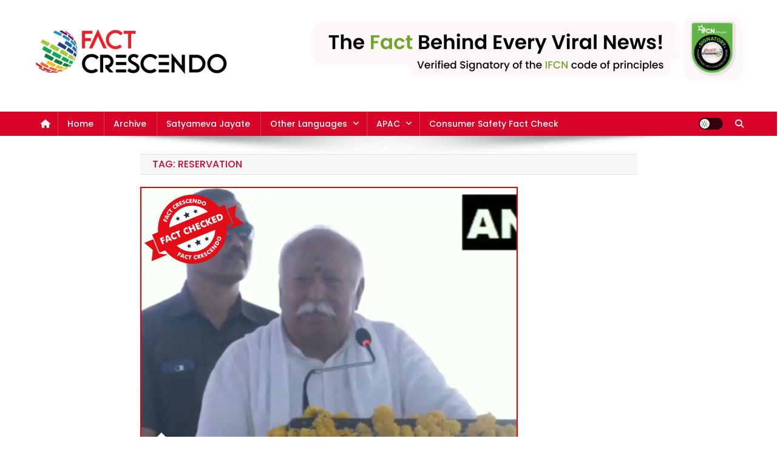

--- FILE ---
content_type: text/html; charset=UTF-8
request_url: https://english.factcrescendo.com/tag/reservation/
body_size: 16007
content:
<!doctype html>
<html lang="en-US">
<head>
<meta charset="UTF-8">
<meta name="viewport" content="width=device-width, initial-scale=1">
<link rel="profile" href="http://gmpg.org/xfn/11">

<meta name='robots' content='index, follow, max-image-preview:large, max-snippet:-1, max-video-preview:-1' />

	<!-- This site is optimized with the Yoast SEO plugin v26.6 - https://yoast.com/wordpress/plugins/seo/ -->
	<title>Reservation Archives - Fact Crescendo</title>
	<link rel="canonical" href="https://english.factcrescendo.com/tag/reservation/" />
	<meta property="og:locale" content="en_US" />
	<meta property="og:type" content="article" />
	<meta property="og:title" content="Reservation Archives - Fact Crescendo" />
	<meta property="og:url" content="https://english.factcrescendo.com/tag/reservation/" />
	<meta property="og:site_name" content="Fact Crescendo" />
	<meta name="twitter:card" content="summary_large_image" />
	<meta name="twitter:site" content="@factcrescendo" />
	<script type="application/ld+json" class="yoast-schema-graph">{"@context":"https://schema.org","@graph":[{"@type":"CollectionPage","@id":"https://english.factcrescendo.com/tag/reservation/","url":"https://english.factcrescendo.com/tag/reservation/","name":"Reservation Archives - Fact Crescendo","isPartOf":{"@id":"https://english.factcrescendo.com/#website"},"primaryImageOfPage":{"@id":"https://english.factcrescendo.com/tag/reservation/#primaryimage"},"image":{"@id":"https://english.factcrescendo.com/tag/reservation/#primaryimage"},"thumbnailUrl":"https://english.factcrescendo.com/wp-content/uploads/2024/05/1_20240514_222246_0000.png","breadcrumb":{"@id":"https://english.factcrescendo.com/tag/reservation/#breadcrumb"},"inLanguage":"en-US"},{"@type":"ImageObject","inLanguage":"en-US","@id":"https://english.factcrescendo.com/tag/reservation/#primaryimage","url":"https://english.factcrescendo.com/wp-content/uploads/2024/05/1_20240514_222246_0000.png","contentUrl":"https://english.factcrescendo.com/wp-content/uploads/2024/05/1_20240514_222246_0000.png","width":622,"height":420},{"@type":"BreadcrumbList","@id":"https://english.factcrescendo.com/tag/reservation/#breadcrumb","itemListElement":[{"@type":"ListItem","position":1,"name":"Home","item":"https://english.factcrescendo.com/"},{"@type":"ListItem","position":2,"name":"Reservation"}]},{"@type":"WebSite","@id":"https://english.factcrescendo.com/#website","url":"https://english.factcrescendo.com/","name":"Fact Crescendo | The leading fact-checking website in India","description":"The fact behind every news!","publisher":{"@id":"https://english.factcrescendo.com/#organization"},"potentialAction":[{"@type":"SearchAction","target":{"@type":"EntryPoint","urlTemplate":"https://english.factcrescendo.com/?s={search_term_string}"},"query-input":{"@type":"PropertyValueSpecification","valueRequired":true,"valueName":"search_term_string"}}],"inLanguage":"en-US"},{"@type":"Organization","@id":"https://english.factcrescendo.com/#organization","name":"Fact Crescendo | The leading fact-checking website in India","url":"https://english.factcrescendo.com/","logo":{"@type":"ImageObject","inLanguage":"en-US","@id":"https://english.factcrescendo.com/#/schema/logo/image/","url":"https://english.factcrescendo.com/wp-content/uploads/2024/11/Logo-For-Wbsite-e1730880691812.png","contentUrl":"https://english.factcrescendo.com/wp-content/uploads/2024/11/Logo-For-Wbsite-e1730880691812.png","width":320,"height":89,"caption":"Fact Crescendo | The leading fact-checking website in India"},"image":{"@id":"https://english.factcrescendo.com/#/schema/logo/image/"},"sameAs":["https://www.facebook.com/CrescendoFactCheck","https://x.com/factcrescendo"]}]}</script>
	<!-- / Yoast SEO plugin. -->


<link rel='dns-prefetch' href='//www.googletagmanager.com' />
<link rel='dns-prefetch' href='//stats.wp.com' />
<link rel='dns-prefetch' href='//fonts.googleapis.com' />
<link rel='dns-prefetch' href='//jetpack.wordpress.com' />
<link rel='dns-prefetch' href='//s0.wp.com' />
<link rel='dns-prefetch' href='//public-api.wordpress.com' />
<link rel='dns-prefetch' href='//0.gravatar.com' />
<link rel='dns-prefetch' href='//1.gravatar.com' />
<link rel='dns-prefetch' href='//2.gravatar.com' />
<link rel='dns-prefetch' href='//widgets.wp.com' />
<link rel='preconnect' href='//c0.wp.com' />
<link href='https://fonts.gstatic.com' crossorigin rel='preconnect' />
<link rel="alternate" type="application/rss+xml" title="Fact Crescendo &raquo; Feed" href="https://english.factcrescendo.com/feed/" />
<link rel="alternate" type="application/rss+xml" title="Fact Crescendo &raquo; Comments Feed" href="https://english.factcrescendo.com/comments/feed/" />
<link rel="alternate" type="application/rss+xml" title="Fact Crescendo &raquo; Reservation Tag Feed" href="https://english.factcrescendo.com/tag/reservation/feed/" />
<style id='wp-img-auto-sizes-contain-inline-css' type='text/css'>
img:is([sizes=auto i],[sizes^="auto," i]){contain-intrinsic-size:3000px 1500px}
/*# sourceURL=wp-img-auto-sizes-contain-inline-css */
</style>
<link rel='stylesheet' id='sbi_styles-css' href='https://english.factcrescendo.com/wp-content/plugins/instagram-feed/css/sbi-styles.min.css?ver=6.10.0' type='text/css' media='all' />
<style id='wp-emoji-styles-inline-css' type='text/css'>

	img.wp-smiley, img.emoji {
		display: inline !important;
		border: none !important;
		box-shadow: none !important;
		height: 1em !important;
		width: 1em !important;
		margin: 0 0.07em !important;
		vertical-align: -0.1em !important;
		background: none !important;
		padding: 0 !important;
	}
/*# sourceURL=wp-emoji-styles-inline-css */
</style>
<link rel='stylesheet' id='wp-block-library-css' href='https://c0.wp.com/c/6.9/wp-includes/css/dist/block-library/style.min.css' type='text/css' media='all' />
<style id='classic-theme-styles-inline-css' type='text/css'>
/*! This file is auto-generated */
.wp-block-button__link{color:#fff;background-color:#32373c;border-radius:9999px;box-shadow:none;text-decoration:none;padding:calc(.667em + 2px) calc(1.333em + 2px);font-size:1.125em}.wp-block-file__button{background:#32373c;color:#fff;text-decoration:none}
/*# sourceURL=/wp-includes/css/classic-themes.min.css */
</style>
<link rel='stylesheet' id='mediaelement-css' href='https://c0.wp.com/c/6.9/wp-includes/js/mediaelement/mediaelementplayer-legacy.min.css' type='text/css' media='all' />
<link rel='stylesheet' id='wp-mediaelement-css' href='https://c0.wp.com/c/6.9/wp-includes/js/mediaelement/wp-mediaelement.min.css' type='text/css' media='all' />
<style id='jetpack-sharing-buttons-style-inline-css' type='text/css'>
.jetpack-sharing-buttons__services-list{display:flex;flex-direction:row;flex-wrap:wrap;gap:0;list-style-type:none;margin:5px;padding:0}.jetpack-sharing-buttons__services-list.has-small-icon-size{font-size:12px}.jetpack-sharing-buttons__services-list.has-normal-icon-size{font-size:16px}.jetpack-sharing-buttons__services-list.has-large-icon-size{font-size:24px}.jetpack-sharing-buttons__services-list.has-huge-icon-size{font-size:36px}@media print{.jetpack-sharing-buttons__services-list{display:none!important}}.editor-styles-wrapper .wp-block-jetpack-sharing-buttons{gap:0;padding-inline-start:0}ul.jetpack-sharing-buttons__services-list.has-background{padding:1.25em 2.375em}
/*# sourceURL=https://english.factcrescendo.com/wp-content/plugins/jetpack/_inc/blocks/sharing-buttons/view.css */
</style>
<style id='global-styles-inline-css' type='text/css'>
:root{--wp--preset--aspect-ratio--square: 1;--wp--preset--aspect-ratio--4-3: 4/3;--wp--preset--aspect-ratio--3-4: 3/4;--wp--preset--aspect-ratio--3-2: 3/2;--wp--preset--aspect-ratio--2-3: 2/3;--wp--preset--aspect-ratio--16-9: 16/9;--wp--preset--aspect-ratio--9-16: 9/16;--wp--preset--color--black: #000000;--wp--preset--color--cyan-bluish-gray: #abb8c3;--wp--preset--color--white: #ffffff;--wp--preset--color--pale-pink: #f78da7;--wp--preset--color--vivid-red: #cf2e2e;--wp--preset--color--luminous-vivid-orange: #ff6900;--wp--preset--color--luminous-vivid-amber: #fcb900;--wp--preset--color--light-green-cyan: #7bdcb5;--wp--preset--color--vivid-green-cyan: #00d084;--wp--preset--color--pale-cyan-blue: #8ed1fc;--wp--preset--color--vivid-cyan-blue: #0693e3;--wp--preset--color--vivid-purple: #9b51e0;--wp--preset--gradient--vivid-cyan-blue-to-vivid-purple: linear-gradient(135deg,rgb(6,147,227) 0%,rgb(155,81,224) 100%);--wp--preset--gradient--light-green-cyan-to-vivid-green-cyan: linear-gradient(135deg,rgb(122,220,180) 0%,rgb(0,208,130) 100%);--wp--preset--gradient--luminous-vivid-amber-to-luminous-vivid-orange: linear-gradient(135deg,rgb(252,185,0) 0%,rgb(255,105,0) 100%);--wp--preset--gradient--luminous-vivid-orange-to-vivid-red: linear-gradient(135deg,rgb(255,105,0) 0%,rgb(207,46,46) 100%);--wp--preset--gradient--very-light-gray-to-cyan-bluish-gray: linear-gradient(135deg,rgb(238,238,238) 0%,rgb(169,184,195) 100%);--wp--preset--gradient--cool-to-warm-spectrum: linear-gradient(135deg,rgb(74,234,220) 0%,rgb(151,120,209) 20%,rgb(207,42,186) 40%,rgb(238,44,130) 60%,rgb(251,105,98) 80%,rgb(254,248,76) 100%);--wp--preset--gradient--blush-light-purple: linear-gradient(135deg,rgb(255,206,236) 0%,rgb(152,150,240) 100%);--wp--preset--gradient--blush-bordeaux: linear-gradient(135deg,rgb(254,205,165) 0%,rgb(254,45,45) 50%,rgb(107,0,62) 100%);--wp--preset--gradient--luminous-dusk: linear-gradient(135deg,rgb(255,203,112) 0%,rgb(199,81,192) 50%,rgb(65,88,208) 100%);--wp--preset--gradient--pale-ocean: linear-gradient(135deg,rgb(255,245,203) 0%,rgb(182,227,212) 50%,rgb(51,167,181) 100%);--wp--preset--gradient--electric-grass: linear-gradient(135deg,rgb(202,248,128) 0%,rgb(113,206,126) 100%);--wp--preset--gradient--midnight: linear-gradient(135deg,rgb(2,3,129) 0%,rgb(40,116,252) 100%);--wp--preset--font-size--small: 13px;--wp--preset--font-size--medium: 20px;--wp--preset--font-size--large: 36px;--wp--preset--font-size--x-large: 42px;--wp--preset--font-family--poppins: Poppins;--wp--preset--spacing--20: 0.44rem;--wp--preset--spacing--30: 0.67rem;--wp--preset--spacing--40: 1rem;--wp--preset--spacing--50: 1.5rem;--wp--preset--spacing--60: 2.25rem;--wp--preset--spacing--70: 3.38rem;--wp--preset--spacing--80: 5.06rem;--wp--preset--shadow--natural: 6px 6px 9px rgba(0, 0, 0, 0.2);--wp--preset--shadow--deep: 12px 12px 50px rgba(0, 0, 0, 0.4);--wp--preset--shadow--sharp: 6px 6px 0px rgba(0, 0, 0, 0.2);--wp--preset--shadow--outlined: 6px 6px 0px -3px rgb(255, 255, 255), 6px 6px rgb(0, 0, 0);--wp--preset--shadow--crisp: 6px 6px 0px rgb(0, 0, 0);}:where(.is-layout-flex){gap: 0.5em;}:where(.is-layout-grid){gap: 0.5em;}body .is-layout-flex{display: flex;}.is-layout-flex{flex-wrap: wrap;align-items: center;}.is-layout-flex > :is(*, div){margin: 0;}body .is-layout-grid{display: grid;}.is-layout-grid > :is(*, div){margin: 0;}:where(.wp-block-columns.is-layout-flex){gap: 2em;}:where(.wp-block-columns.is-layout-grid){gap: 2em;}:where(.wp-block-post-template.is-layout-flex){gap: 1.25em;}:where(.wp-block-post-template.is-layout-grid){gap: 1.25em;}.has-black-color{color: var(--wp--preset--color--black) !important;}.has-cyan-bluish-gray-color{color: var(--wp--preset--color--cyan-bluish-gray) !important;}.has-white-color{color: var(--wp--preset--color--white) !important;}.has-pale-pink-color{color: var(--wp--preset--color--pale-pink) !important;}.has-vivid-red-color{color: var(--wp--preset--color--vivid-red) !important;}.has-luminous-vivid-orange-color{color: var(--wp--preset--color--luminous-vivid-orange) !important;}.has-luminous-vivid-amber-color{color: var(--wp--preset--color--luminous-vivid-amber) !important;}.has-light-green-cyan-color{color: var(--wp--preset--color--light-green-cyan) !important;}.has-vivid-green-cyan-color{color: var(--wp--preset--color--vivid-green-cyan) !important;}.has-pale-cyan-blue-color{color: var(--wp--preset--color--pale-cyan-blue) !important;}.has-vivid-cyan-blue-color{color: var(--wp--preset--color--vivid-cyan-blue) !important;}.has-vivid-purple-color{color: var(--wp--preset--color--vivid-purple) !important;}.has-black-background-color{background-color: var(--wp--preset--color--black) !important;}.has-cyan-bluish-gray-background-color{background-color: var(--wp--preset--color--cyan-bluish-gray) !important;}.has-white-background-color{background-color: var(--wp--preset--color--white) !important;}.has-pale-pink-background-color{background-color: var(--wp--preset--color--pale-pink) !important;}.has-vivid-red-background-color{background-color: var(--wp--preset--color--vivid-red) !important;}.has-luminous-vivid-orange-background-color{background-color: var(--wp--preset--color--luminous-vivid-orange) !important;}.has-luminous-vivid-amber-background-color{background-color: var(--wp--preset--color--luminous-vivid-amber) !important;}.has-light-green-cyan-background-color{background-color: var(--wp--preset--color--light-green-cyan) !important;}.has-vivid-green-cyan-background-color{background-color: var(--wp--preset--color--vivid-green-cyan) !important;}.has-pale-cyan-blue-background-color{background-color: var(--wp--preset--color--pale-cyan-blue) !important;}.has-vivid-cyan-blue-background-color{background-color: var(--wp--preset--color--vivid-cyan-blue) !important;}.has-vivid-purple-background-color{background-color: var(--wp--preset--color--vivid-purple) !important;}.has-black-border-color{border-color: var(--wp--preset--color--black) !important;}.has-cyan-bluish-gray-border-color{border-color: var(--wp--preset--color--cyan-bluish-gray) !important;}.has-white-border-color{border-color: var(--wp--preset--color--white) !important;}.has-pale-pink-border-color{border-color: var(--wp--preset--color--pale-pink) !important;}.has-vivid-red-border-color{border-color: var(--wp--preset--color--vivid-red) !important;}.has-luminous-vivid-orange-border-color{border-color: var(--wp--preset--color--luminous-vivid-orange) !important;}.has-luminous-vivid-amber-border-color{border-color: var(--wp--preset--color--luminous-vivid-amber) !important;}.has-light-green-cyan-border-color{border-color: var(--wp--preset--color--light-green-cyan) !important;}.has-vivid-green-cyan-border-color{border-color: var(--wp--preset--color--vivid-green-cyan) !important;}.has-pale-cyan-blue-border-color{border-color: var(--wp--preset--color--pale-cyan-blue) !important;}.has-vivid-cyan-blue-border-color{border-color: var(--wp--preset--color--vivid-cyan-blue) !important;}.has-vivid-purple-border-color{border-color: var(--wp--preset--color--vivid-purple) !important;}.has-vivid-cyan-blue-to-vivid-purple-gradient-background{background: var(--wp--preset--gradient--vivid-cyan-blue-to-vivid-purple) !important;}.has-light-green-cyan-to-vivid-green-cyan-gradient-background{background: var(--wp--preset--gradient--light-green-cyan-to-vivid-green-cyan) !important;}.has-luminous-vivid-amber-to-luminous-vivid-orange-gradient-background{background: var(--wp--preset--gradient--luminous-vivid-amber-to-luminous-vivid-orange) !important;}.has-luminous-vivid-orange-to-vivid-red-gradient-background{background: var(--wp--preset--gradient--luminous-vivid-orange-to-vivid-red) !important;}.has-very-light-gray-to-cyan-bluish-gray-gradient-background{background: var(--wp--preset--gradient--very-light-gray-to-cyan-bluish-gray) !important;}.has-cool-to-warm-spectrum-gradient-background{background: var(--wp--preset--gradient--cool-to-warm-spectrum) !important;}.has-blush-light-purple-gradient-background{background: var(--wp--preset--gradient--blush-light-purple) !important;}.has-blush-bordeaux-gradient-background{background: var(--wp--preset--gradient--blush-bordeaux) !important;}.has-luminous-dusk-gradient-background{background: var(--wp--preset--gradient--luminous-dusk) !important;}.has-pale-ocean-gradient-background{background: var(--wp--preset--gradient--pale-ocean) !important;}.has-electric-grass-gradient-background{background: var(--wp--preset--gradient--electric-grass) !important;}.has-midnight-gradient-background{background: var(--wp--preset--gradient--midnight) !important;}.has-small-font-size{font-size: var(--wp--preset--font-size--small) !important;}.has-medium-font-size{font-size: var(--wp--preset--font-size--medium) !important;}.has-large-font-size{font-size: var(--wp--preset--font-size--large) !important;}.has-x-large-font-size{font-size: var(--wp--preset--font-size--x-large) !important;}.has-poppins-font-family{font-family: var(--wp--preset--font-family--poppins) !important;}
:where(.wp-block-post-template.is-layout-flex){gap: 1.25em;}:where(.wp-block-post-template.is-layout-grid){gap: 1.25em;}
:where(.wp-block-term-template.is-layout-flex){gap: 1.25em;}:where(.wp-block-term-template.is-layout-grid){gap: 1.25em;}
:where(.wp-block-columns.is-layout-flex){gap: 2em;}:where(.wp-block-columns.is-layout-grid){gap: 2em;}
:root :where(.wp-block-pullquote){font-size: 1.5em;line-height: 1.6;}
/*# sourceURL=global-styles-inline-css */
</style>
<link rel='stylesheet' id='contact-form-7-css' href='https://english.factcrescendo.com/wp-content/plugins/contact-form-7/includes/css/styles.css?ver=6.1.4' type='text/css' media='all' />
<link rel='stylesheet' id='news-portal-fonts-css' href='https://fonts.googleapis.com/css?family=Roboto+Condensed%3A300italic%2C400italic%2C700italic%2C400%2C300%2C700%7CRoboto%3A300%2C400%2C400i%2C500%2C700%7CTitillium+Web%3A400%2C600%2C700%2C300&#038;subset=latin%2Clatin-ext' type='text/css' media='all' />
<link rel='stylesheet' id='news-portal-font-awesome-css' href='https://english.factcrescendo.com/wp-content/themes/news-portal/assets/library/font-awesome/css/all.min.css?ver=6.5.1' type='text/css' media='all' />
<link rel='stylesheet' id='lightslider-style-css' href='https://english.factcrescendo.com/wp-content/themes/news-portal/assets/library/lightslider/css/lightslider.min.css?ver=1.1.6' type='text/css' media='all' />
<link rel='stylesheet' id='news-portal-style-css' href='https://english.factcrescendo.com/wp-content/themes/news-portal/style.css?ver=1.5.11' type='text/css' media='all' />
<link rel='stylesheet' id='news-portal-dark-style-css' href='https://english.factcrescendo.com/wp-content/themes/news-portal/assets/css/np-dark.css?ver=1.5.11' type='text/css' media='all' />
<link rel='stylesheet' id='news-portal-preloader-style-css' href='https://english.factcrescendo.com/wp-content/themes/news-portal/assets/css/np-preloader.css?ver=1.5.11' type='text/css' media='all' />
<link rel='stylesheet' id='news-portal-responsive-style-css' href='https://english.factcrescendo.com/wp-content/themes/news-portal/assets/css/np-responsive.css?ver=1.5.11' type='text/css' media='all' />
<link rel='stylesheet' id='jetpack_likes-css' href='https://c0.wp.com/p/jetpack/15.3.1/modules/likes/style.css' type='text/css' media='all' />
<script type="7ad8c4f08b9b66343904d072-text/javascript" src="https://c0.wp.com/c/6.9/wp-includes/js/jquery/jquery.min.js" id="jquery-core-js"></script>
<script type="7ad8c4f08b9b66343904d072-text/javascript" src="https://c0.wp.com/c/6.9/wp-includes/js/jquery/jquery-migrate.min.js" id="jquery-migrate-js"></script>

<!-- Google tag (gtag.js) snippet added by Site Kit -->
<!-- Google Analytics snippet added by Site Kit -->
<script type="7ad8c4f08b9b66343904d072-text/javascript" src="https://www.googletagmanager.com/gtag/js?id=GT-PZQ3CJLJ" id="google_gtagjs-js" async></script>
<script type="7ad8c4f08b9b66343904d072-text/javascript" id="google_gtagjs-js-after">
/* <![CDATA[ */
window.dataLayer = window.dataLayer || [];function gtag(){dataLayer.push(arguments);}
gtag("set","linker",{"domains":["english.factcrescendo.com"]});
gtag("js", new Date());
gtag("set", "developer_id.dZTNiMT", true);
gtag("config", "GT-PZQ3CJLJ");
//# sourceURL=google_gtagjs-js-after
/* ]]> */
</script>
<link rel="https://api.w.org/" href="https://english.factcrescendo.com/wp-json/" /><link rel="alternate" title="JSON" type="application/json" href="https://english.factcrescendo.com/wp-json/wp/v2/tags/4836" /><link rel="EditURI" type="application/rsd+xml" title="RSD" href="https://english.factcrescendo.com/xmlrpc.php?rsd" />
<meta name="generator" content="WordPress 6.9" />
<meta name="generator" content="Site Kit by Google 1.168.0" />	<style>img#wpstats{display:none}</style>
		<meta name="generator" content="Elementor 3.33.4; features: additional_custom_breakpoints; settings: css_print_method-external, google_font-enabled, font_display-auto">
			<style>
				.e-con.e-parent:nth-of-type(n+4):not(.e-lazyloaded):not(.e-no-lazyload),
				.e-con.e-parent:nth-of-type(n+4):not(.e-lazyloaded):not(.e-no-lazyload) * {
					background-image: none !important;
				}
				@media screen and (max-height: 1024px) {
					.e-con.e-parent:nth-of-type(n+3):not(.e-lazyloaded):not(.e-no-lazyload),
					.e-con.e-parent:nth-of-type(n+3):not(.e-lazyloaded):not(.e-no-lazyload) * {
						background-image: none !important;
					}
				}
				@media screen and (max-height: 640px) {
					.e-con.e-parent:nth-of-type(n+2):not(.e-lazyloaded):not(.e-no-lazyload),
					.e-con.e-parent:nth-of-type(n+2):not(.e-lazyloaded):not(.e-no-lazyload) * {
						background-image: none !important;
					}
				}
			</style>
			<link rel="icon" href="https://english.factcrescendo.com/wp-content/uploads/2024/11/cropped-250x250-1-32x32.png" sizes="32x32" />
<link rel="icon" href="https://english.factcrescendo.com/wp-content/uploads/2024/11/cropped-250x250-1-192x192.png" sizes="192x192" />
<link rel="apple-touch-icon" href="https://english.factcrescendo.com/wp-content/uploads/2024/11/cropped-250x250-1-180x180.png" />
<meta name="msapplication-TileImage" content="https://english.factcrescendo.com/wp-content/uploads/2024/11/cropped-250x250-1-270x270.png" />
		<style type="text/css" id="wp-custom-css">
			#archives-dropdown-3 {
	padding: 12px;
	border-radius: 7px;
}

#archives-dropdown-3 option {
	padding: 12px;
	border-radius: 7px;
}

.ticker-caption {
	border-radius: 7px;
	box-shadow: 8px 3px 3px lightgray;
}
		</style>
			<!-- Fonts Plugin CSS - https://fontsplugin.com/ -->
	<style>
		/* Cached: January 22, 2026 at 5:40am */
/* devanagari */
@font-face {
  font-family: 'Poppins';
  font-style: italic;
  font-weight: 100;
  font-display: swap;
  src: url(https://fonts.gstatic.com/s/poppins/v24/pxiAyp8kv8JHgFVrJJLmE0tDMPKzSQ.woff2) format('woff2');
  unicode-range: U+0900-097F, U+1CD0-1CF9, U+200C-200D, U+20A8, U+20B9, U+20F0, U+25CC, U+A830-A839, U+A8E0-A8FF, U+11B00-11B09;
}
/* latin-ext */
@font-face {
  font-family: 'Poppins';
  font-style: italic;
  font-weight: 100;
  font-display: swap;
  src: url(https://fonts.gstatic.com/s/poppins/v24/pxiAyp8kv8JHgFVrJJLmE0tMMPKzSQ.woff2) format('woff2');
  unicode-range: U+0100-02BA, U+02BD-02C5, U+02C7-02CC, U+02CE-02D7, U+02DD-02FF, U+0304, U+0308, U+0329, U+1D00-1DBF, U+1E00-1E9F, U+1EF2-1EFF, U+2020, U+20A0-20AB, U+20AD-20C0, U+2113, U+2C60-2C7F, U+A720-A7FF;
}
/* latin */
@font-face {
  font-family: 'Poppins';
  font-style: italic;
  font-weight: 100;
  font-display: swap;
  src: url(https://fonts.gstatic.com/s/poppins/v24/pxiAyp8kv8JHgFVrJJLmE0tCMPI.woff2) format('woff2');
  unicode-range: U+0000-00FF, U+0131, U+0152-0153, U+02BB-02BC, U+02C6, U+02DA, U+02DC, U+0304, U+0308, U+0329, U+2000-206F, U+20AC, U+2122, U+2191, U+2193, U+2212, U+2215, U+FEFF, U+FFFD;
}
/* devanagari */
@font-face {
  font-family: 'Poppins';
  font-style: italic;
  font-weight: 200;
  font-display: swap;
  src: url(https://fonts.gstatic.com/s/poppins/v24/pxiDyp8kv8JHgFVrJJLmv1pVFteOcEg.woff2) format('woff2');
  unicode-range: U+0900-097F, U+1CD0-1CF9, U+200C-200D, U+20A8, U+20B9, U+20F0, U+25CC, U+A830-A839, U+A8E0-A8FF, U+11B00-11B09;
}
/* latin-ext */
@font-face {
  font-family: 'Poppins';
  font-style: italic;
  font-weight: 200;
  font-display: swap;
  src: url(https://fonts.gstatic.com/s/poppins/v24/pxiDyp8kv8JHgFVrJJLmv1pVGdeOcEg.woff2) format('woff2');
  unicode-range: U+0100-02BA, U+02BD-02C5, U+02C7-02CC, U+02CE-02D7, U+02DD-02FF, U+0304, U+0308, U+0329, U+1D00-1DBF, U+1E00-1E9F, U+1EF2-1EFF, U+2020, U+20A0-20AB, U+20AD-20C0, U+2113, U+2C60-2C7F, U+A720-A7FF;
}
/* latin */
@font-face {
  font-family: 'Poppins';
  font-style: italic;
  font-weight: 200;
  font-display: swap;
  src: url(https://fonts.gstatic.com/s/poppins/v24/pxiDyp8kv8JHgFVrJJLmv1pVF9eO.woff2) format('woff2');
  unicode-range: U+0000-00FF, U+0131, U+0152-0153, U+02BB-02BC, U+02C6, U+02DA, U+02DC, U+0304, U+0308, U+0329, U+2000-206F, U+20AC, U+2122, U+2191, U+2193, U+2212, U+2215, U+FEFF, U+FFFD;
}
/* devanagari */
@font-face {
  font-family: 'Poppins';
  font-style: italic;
  font-weight: 300;
  font-display: swap;
  src: url(https://fonts.gstatic.com/s/poppins/v24/pxiDyp8kv8JHgFVrJJLm21lVFteOcEg.woff2) format('woff2');
  unicode-range: U+0900-097F, U+1CD0-1CF9, U+200C-200D, U+20A8, U+20B9, U+20F0, U+25CC, U+A830-A839, U+A8E0-A8FF, U+11B00-11B09;
}
/* latin-ext */
@font-face {
  font-family: 'Poppins';
  font-style: italic;
  font-weight: 300;
  font-display: swap;
  src: url(https://fonts.gstatic.com/s/poppins/v24/pxiDyp8kv8JHgFVrJJLm21lVGdeOcEg.woff2) format('woff2');
  unicode-range: U+0100-02BA, U+02BD-02C5, U+02C7-02CC, U+02CE-02D7, U+02DD-02FF, U+0304, U+0308, U+0329, U+1D00-1DBF, U+1E00-1E9F, U+1EF2-1EFF, U+2020, U+20A0-20AB, U+20AD-20C0, U+2113, U+2C60-2C7F, U+A720-A7FF;
}
/* latin */
@font-face {
  font-family: 'Poppins';
  font-style: italic;
  font-weight: 300;
  font-display: swap;
  src: url(https://fonts.gstatic.com/s/poppins/v24/pxiDyp8kv8JHgFVrJJLm21lVF9eO.woff2) format('woff2');
  unicode-range: U+0000-00FF, U+0131, U+0152-0153, U+02BB-02BC, U+02C6, U+02DA, U+02DC, U+0304, U+0308, U+0329, U+2000-206F, U+20AC, U+2122, U+2191, U+2193, U+2212, U+2215, U+FEFF, U+FFFD;
}
/* devanagari */
@font-face {
  font-family: 'Poppins';
  font-style: italic;
  font-weight: 400;
  font-display: swap;
  src: url(https://fonts.gstatic.com/s/poppins/v24/pxiGyp8kv8JHgFVrJJLucXtAKPY.woff2) format('woff2');
  unicode-range: U+0900-097F, U+1CD0-1CF9, U+200C-200D, U+20A8, U+20B9, U+20F0, U+25CC, U+A830-A839, U+A8E0-A8FF, U+11B00-11B09;
}
/* latin-ext */
@font-face {
  font-family: 'Poppins';
  font-style: italic;
  font-weight: 400;
  font-display: swap;
  src: url(https://fonts.gstatic.com/s/poppins/v24/pxiGyp8kv8JHgFVrJJLufntAKPY.woff2) format('woff2');
  unicode-range: U+0100-02BA, U+02BD-02C5, U+02C7-02CC, U+02CE-02D7, U+02DD-02FF, U+0304, U+0308, U+0329, U+1D00-1DBF, U+1E00-1E9F, U+1EF2-1EFF, U+2020, U+20A0-20AB, U+20AD-20C0, U+2113, U+2C60-2C7F, U+A720-A7FF;
}
/* latin */
@font-face {
  font-family: 'Poppins';
  font-style: italic;
  font-weight: 400;
  font-display: swap;
  src: url(https://fonts.gstatic.com/s/poppins/v24/pxiGyp8kv8JHgFVrJJLucHtA.woff2) format('woff2');
  unicode-range: U+0000-00FF, U+0131, U+0152-0153, U+02BB-02BC, U+02C6, U+02DA, U+02DC, U+0304, U+0308, U+0329, U+2000-206F, U+20AC, U+2122, U+2191, U+2193, U+2212, U+2215, U+FEFF, U+FFFD;
}
/* devanagari */
@font-face {
  font-family: 'Poppins';
  font-style: italic;
  font-weight: 500;
  font-display: swap;
  src: url(https://fonts.gstatic.com/s/poppins/v24/pxiDyp8kv8JHgFVrJJLmg1hVFteOcEg.woff2) format('woff2');
  unicode-range: U+0900-097F, U+1CD0-1CF9, U+200C-200D, U+20A8, U+20B9, U+20F0, U+25CC, U+A830-A839, U+A8E0-A8FF, U+11B00-11B09;
}
/* latin-ext */
@font-face {
  font-family: 'Poppins';
  font-style: italic;
  font-weight: 500;
  font-display: swap;
  src: url(https://fonts.gstatic.com/s/poppins/v24/pxiDyp8kv8JHgFVrJJLmg1hVGdeOcEg.woff2) format('woff2');
  unicode-range: U+0100-02BA, U+02BD-02C5, U+02C7-02CC, U+02CE-02D7, U+02DD-02FF, U+0304, U+0308, U+0329, U+1D00-1DBF, U+1E00-1E9F, U+1EF2-1EFF, U+2020, U+20A0-20AB, U+20AD-20C0, U+2113, U+2C60-2C7F, U+A720-A7FF;
}
/* latin */
@font-face {
  font-family: 'Poppins';
  font-style: italic;
  font-weight: 500;
  font-display: swap;
  src: url(https://fonts.gstatic.com/s/poppins/v24/pxiDyp8kv8JHgFVrJJLmg1hVF9eO.woff2) format('woff2');
  unicode-range: U+0000-00FF, U+0131, U+0152-0153, U+02BB-02BC, U+02C6, U+02DA, U+02DC, U+0304, U+0308, U+0329, U+2000-206F, U+20AC, U+2122, U+2191, U+2193, U+2212, U+2215, U+FEFF, U+FFFD;
}
/* devanagari */
@font-face {
  font-family: 'Poppins';
  font-style: italic;
  font-weight: 600;
  font-display: swap;
  src: url(https://fonts.gstatic.com/s/poppins/v24/pxiDyp8kv8JHgFVrJJLmr19VFteOcEg.woff2) format('woff2');
  unicode-range: U+0900-097F, U+1CD0-1CF9, U+200C-200D, U+20A8, U+20B9, U+20F0, U+25CC, U+A830-A839, U+A8E0-A8FF, U+11B00-11B09;
}
/* latin-ext */
@font-face {
  font-family: 'Poppins';
  font-style: italic;
  font-weight: 600;
  font-display: swap;
  src: url(https://fonts.gstatic.com/s/poppins/v24/pxiDyp8kv8JHgFVrJJLmr19VGdeOcEg.woff2) format('woff2');
  unicode-range: U+0100-02BA, U+02BD-02C5, U+02C7-02CC, U+02CE-02D7, U+02DD-02FF, U+0304, U+0308, U+0329, U+1D00-1DBF, U+1E00-1E9F, U+1EF2-1EFF, U+2020, U+20A0-20AB, U+20AD-20C0, U+2113, U+2C60-2C7F, U+A720-A7FF;
}
/* latin */
@font-face {
  font-family: 'Poppins';
  font-style: italic;
  font-weight: 600;
  font-display: swap;
  src: url(https://fonts.gstatic.com/s/poppins/v24/pxiDyp8kv8JHgFVrJJLmr19VF9eO.woff2) format('woff2');
  unicode-range: U+0000-00FF, U+0131, U+0152-0153, U+02BB-02BC, U+02C6, U+02DA, U+02DC, U+0304, U+0308, U+0329, U+2000-206F, U+20AC, U+2122, U+2191, U+2193, U+2212, U+2215, U+FEFF, U+FFFD;
}
/* devanagari */
@font-face {
  font-family: 'Poppins';
  font-style: italic;
  font-weight: 700;
  font-display: swap;
  src: url(https://fonts.gstatic.com/s/poppins/v24/pxiDyp8kv8JHgFVrJJLmy15VFteOcEg.woff2) format('woff2');
  unicode-range: U+0900-097F, U+1CD0-1CF9, U+200C-200D, U+20A8, U+20B9, U+20F0, U+25CC, U+A830-A839, U+A8E0-A8FF, U+11B00-11B09;
}
/* latin-ext */
@font-face {
  font-family: 'Poppins';
  font-style: italic;
  font-weight: 700;
  font-display: swap;
  src: url(https://fonts.gstatic.com/s/poppins/v24/pxiDyp8kv8JHgFVrJJLmy15VGdeOcEg.woff2) format('woff2');
  unicode-range: U+0100-02BA, U+02BD-02C5, U+02C7-02CC, U+02CE-02D7, U+02DD-02FF, U+0304, U+0308, U+0329, U+1D00-1DBF, U+1E00-1E9F, U+1EF2-1EFF, U+2020, U+20A0-20AB, U+20AD-20C0, U+2113, U+2C60-2C7F, U+A720-A7FF;
}
/* latin */
@font-face {
  font-family: 'Poppins';
  font-style: italic;
  font-weight: 700;
  font-display: swap;
  src: url(https://fonts.gstatic.com/s/poppins/v24/pxiDyp8kv8JHgFVrJJLmy15VF9eO.woff2) format('woff2');
  unicode-range: U+0000-00FF, U+0131, U+0152-0153, U+02BB-02BC, U+02C6, U+02DA, U+02DC, U+0304, U+0308, U+0329, U+2000-206F, U+20AC, U+2122, U+2191, U+2193, U+2212, U+2215, U+FEFF, U+FFFD;
}
/* devanagari */
@font-face {
  font-family: 'Poppins';
  font-style: italic;
  font-weight: 800;
  font-display: swap;
  src: url(https://fonts.gstatic.com/s/poppins/v24/pxiDyp8kv8JHgFVrJJLm111VFteOcEg.woff2) format('woff2');
  unicode-range: U+0900-097F, U+1CD0-1CF9, U+200C-200D, U+20A8, U+20B9, U+20F0, U+25CC, U+A830-A839, U+A8E0-A8FF, U+11B00-11B09;
}
/* latin-ext */
@font-face {
  font-family: 'Poppins';
  font-style: italic;
  font-weight: 800;
  font-display: swap;
  src: url(https://fonts.gstatic.com/s/poppins/v24/pxiDyp8kv8JHgFVrJJLm111VGdeOcEg.woff2) format('woff2');
  unicode-range: U+0100-02BA, U+02BD-02C5, U+02C7-02CC, U+02CE-02D7, U+02DD-02FF, U+0304, U+0308, U+0329, U+1D00-1DBF, U+1E00-1E9F, U+1EF2-1EFF, U+2020, U+20A0-20AB, U+20AD-20C0, U+2113, U+2C60-2C7F, U+A720-A7FF;
}
/* latin */
@font-face {
  font-family: 'Poppins';
  font-style: italic;
  font-weight: 800;
  font-display: swap;
  src: url(https://fonts.gstatic.com/s/poppins/v24/pxiDyp8kv8JHgFVrJJLm111VF9eO.woff2) format('woff2');
  unicode-range: U+0000-00FF, U+0131, U+0152-0153, U+02BB-02BC, U+02C6, U+02DA, U+02DC, U+0304, U+0308, U+0329, U+2000-206F, U+20AC, U+2122, U+2191, U+2193, U+2212, U+2215, U+FEFF, U+FFFD;
}
/* devanagari */
@font-face {
  font-family: 'Poppins';
  font-style: italic;
  font-weight: 900;
  font-display: swap;
  src: url(https://fonts.gstatic.com/s/poppins/v24/pxiDyp8kv8JHgFVrJJLm81xVFteOcEg.woff2) format('woff2');
  unicode-range: U+0900-097F, U+1CD0-1CF9, U+200C-200D, U+20A8, U+20B9, U+20F0, U+25CC, U+A830-A839, U+A8E0-A8FF, U+11B00-11B09;
}
/* latin-ext */
@font-face {
  font-family: 'Poppins';
  font-style: italic;
  font-weight: 900;
  font-display: swap;
  src: url(https://fonts.gstatic.com/s/poppins/v24/pxiDyp8kv8JHgFVrJJLm81xVGdeOcEg.woff2) format('woff2');
  unicode-range: U+0100-02BA, U+02BD-02C5, U+02C7-02CC, U+02CE-02D7, U+02DD-02FF, U+0304, U+0308, U+0329, U+1D00-1DBF, U+1E00-1E9F, U+1EF2-1EFF, U+2020, U+20A0-20AB, U+20AD-20C0, U+2113, U+2C60-2C7F, U+A720-A7FF;
}
/* latin */
@font-face {
  font-family: 'Poppins';
  font-style: italic;
  font-weight: 900;
  font-display: swap;
  src: url(https://fonts.gstatic.com/s/poppins/v24/pxiDyp8kv8JHgFVrJJLm81xVF9eO.woff2) format('woff2');
  unicode-range: U+0000-00FF, U+0131, U+0152-0153, U+02BB-02BC, U+02C6, U+02DA, U+02DC, U+0304, U+0308, U+0329, U+2000-206F, U+20AC, U+2122, U+2191, U+2193, U+2212, U+2215, U+FEFF, U+FFFD;
}
/* devanagari */
@font-face {
  font-family: 'Poppins';
  font-style: normal;
  font-weight: 100;
  font-display: swap;
  src: url(https://fonts.gstatic.com/s/poppins/v24/pxiGyp8kv8JHgFVrLPTucXtAKPY.woff2) format('woff2');
  unicode-range: U+0900-097F, U+1CD0-1CF9, U+200C-200D, U+20A8, U+20B9, U+20F0, U+25CC, U+A830-A839, U+A8E0-A8FF, U+11B00-11B09;
}
/* latin-ext */
@font-face {
  font-family: 'Poppins';
  font-style: normal;
  font-weight: 100;
  font-display: swap;
  src: url(https://fonts.gstatic.com/s/poppins/v24/pxiGyp8kv8JHgFVrLPTufntAKPY.woff2) format('woff2');
  unicode-range: U+0100-02BA, U+02BD-02C5, U+02C7-02CC, U+02CE-02D7, U+02DD-02FF, U+0304, U+0308, U+0329, U+1D00-1DBF, U+1E00-1E9F, U+1EF2-1EFF, U+2020, U+20A0-20AB, U+20AD-20C0, U+2113, U+2C60-2C7F, U+A720-A7FF;
}
/* latin */
@font-face {
  font-family: 'Poppins';
  font-style: normal;
  font-weight: 100;
  font-display: swap;
  src: url(https://fonts.gstatic.com/s/poppins/v24/pxiGyp8kv8JHgFVrLPTucHtA.woff2) format('woff2');
  unicode-range: U+0000-00FF, U+0131, U+0152-0153, U+02BB-02BC, U+02C6, U+02DA, U+02DC, U+0304, U+0308, U+0329, U+2000-206F, U+20AC, U+2122, U+2191, U+2193, U+2212, U+2215, U+FEFF, U+FFFD;
}
/* devanagari */
@font-face {
  font-family: 'Poppins';
  font-style: normal;
  font-weight: 200;
  font-display: swap;
  src: url(https://fonts.gstatic.com/s/poppins/v24/pxiByp8kv8JHgFVrLFj_Z11lFc-K.woff2) format('woff2');
  unicode-range: U+0900-097F, U+1CD0-1CF9, U+200C-200D, U+20A8, U+20B9, U+20F0, U+25CC, U+A830-A839, U+A8E0-A8FF, U+11B00-11B09;
}
/* latin-ext */
@font-face {
  font-family: 'Poppins';
  font-style: normal;
  font-weight: 200;
  font-display: swap;
  src: url(https://fonts.gstatic.com/s/poppins/v24/pxiByp8kv8JHgFVrLFj_Z1JlFc-K.woff2) format('woff2');
  unicode-range: U+0100-02BA, U+02BD-02C5, U+02C7-02CC, U+02CE-02D7, U+02DD-02FF, U+0304, U+0308, U+0329, U+1D00-1DBF, U+1E00-1E9F, U+1EF2-1EFF, U+2020, U+20A0-20AB, U+20AD-20C0, U+2113, U+2C60-2C7F, U+A720-A7FF;
}
/* latin */
@font-face {
  font-family: 'Poppins';
  font-style: normal;
  font-weight: 200;
  font-display: swap;
  src: url(https://fonts.gstatic.com/s/poppins/v24/pxiByp8kv8JHgFVrLFj_Z1xlFQ.woff2) format('woff2');
  unicode-range: U+0000-00FF, U+0131, U+0152-0153, U+02BB-02BC, U+02C6, U+02DA, U+02DC, U+0304, U+0308, U+0329, U+2000-206F, U+20AC, U+2122, U+2191, U+2193, U+2212, U+2215, U+FEFF, U+FFFD;
}
/* devanagari */
@font-face {
  font-family: 'Poppins';
  font-style: normal;
  font-weight: 300;
  font-display: swap;
  src: url(https://fonts.gstatic.com/s/poppins/v24/pxiByp8kv8JHgFVrLDz8Z11lFc-K.woff2) format('woff2');
  unicode-range: U+0900-097F, U+1CD0-1CF9, U+200C-200D, U+20A8, U+20B9, U+20F0, U+25CC, U+A830-A839, U+A8E0-A8FF, U+11B00-11B09;
}
/* latin-ext */
@font-face {
  font-family: 'Poppins';
  font-style: normal;
  font-weight: 300;
  font-display: swap;
  src: url(https://fonts.gstatic.com/s/poppins/v24/pxiByp8kv8JHgFVrLDz8Z1JlFc-K.woff2) format('woff2');
  unicode-range: U+0100-02BA, U+02BD-02C5, U+02C7-02CC, U+02CE-02D7, U+02DD-02FF, U+0304, U+0308, U+0329, U+1D00-1DBF, U+1E00-1E9F, U+1EF2-1EFF, U+2020, U+20A0-20AB, U+20AD-20C0, U+2113, U+2C60-2C7F, U+A720-A7FF;
}
/* latin */
@font-face {
  font-family: 'Poppins';
  font-style: normal;
  font-weight: 300;
  font-display: swap;
  src: url(https://fonts.gstatic.com/s/poppins/v24/pxiByp8kv8JHgFVrLDz8Z1xlFQ.woff2) format('woff2');
  unicode-range: U+0000-00FF, U+0131, U+0152-0153, U+02BB-02BC, U+02C6, U+02DA, U+02DC, U+0304, U+0308, U+0329, U+2000-206F, U+20AC, U+2122, U+2191, U+2193, U+2212, U+2215, U+FEFF, U+FFFD;
}
/* devanagari */
@font-face {
  font-family: 'Poppins';
  font-style: normal;
  font-weight: 400;
  font-display: swap;
  src: url(https://fonts.gstatic.com/s/poppins/v24/pxiEyp8kv8JHgFVrJJbecmNE.woff2) format('woff2');
  unicode-range: U+0900-097F, U+1CD0-1CF9, U+200C-200D, U+20A8, U+20B9, U+20F0, U+25CC, U+A830-A839, U+A8E0-A8FF, U+11B00-11B09;
}
/* latin-ext */
@font-face {
  font-family: 'Poppins';
  font-style: normal;
  font-weight: 400;
  font-display: swap;
  src: url(https://fonts.gstatic.com/s/poppins/v24/pxiEyp8kv8JHgFVrJJnecmNE.woff2) format('woff2');
  unicode-range: U+0100-02BA, U+02BD-02C5, U+02C7-02CC, U+02CE-02D7, U+02DD-02FF, U+0304, U+0308, U+0329, U+1D00-1DBF, U+1E00-1E9F, U+1EF2-1EFF, U+2020, U+20A0-20AB, U+20AD-20C0, U+2113, U+2C60-2C7F, U+A720-A7FF;
}
/* latin */
@font-face {
  font-family: 'Poppins';
  font-style: normal;
  font-weight: 400;
  font-display: swap;
  src: url(https://fonts.gstatic.com/s/poppins/v24/pxiEyp8kv8JHgFVrJJfecg.woff2) format('woff2');
  unicode-range: U+0000-00FF, U+0131, U+0152-0153, U+02BB-02BC, U+02C6, U+02DA, U+02DC, U+0304, U+0308, U+0329, U+2000-206F, U+20AC, U+2122, U+2191, U+2193, U+2212, U+2215, U+FEFF, U+FFFD;
}
/* devanagari */
@font-face {
  font-family: 'Poppins';
  font-style: normal;
  font-weight: 500;
  font-display: swap;
  src: url(https://fonts.gstatic.com/s/poppins/v24/pxiByp8kv8JHgFVrLGT9Z11lFc-K.woff2) format('woff2');
  unicode-range: U+0900-097F, U+1CD0-1CF9, U+200C-200D, U+20A8, U+20B9, U+20F0, U+25CC, U+A830-A839, U+A8E0-A8FF, U+11B00-11B09;
}
/* latin-ext */
@font-face {
  font-family: 'Poppins';
  font-style: normal;
  font-weight: 500;
  font-display: swap;
  src: url(https://fonts.gstatic.com/s/poppins/v24/pxiByp8kv8JHgFVrLGT9Z1JlFc-K.woff2) format('woff2');
  unicode-range: U+0100-02BA, U+02BD-02C5, U+02C7-02CC, U+02CE-02D7, U+02DD-02FF, U+0304, U+0308, U+0329, U+1D00-1DBF, U+1E00-1E9F, U+1EF2-1EFF, U+2020, U+20A0-20AB, U+20AD-20C0, U+2113, U+2C60-2C7F, U+A720-A7FF;
}
/* latin */
@font-face {
  font-family: 'Poppins';
  font-style: normal;
  font-weight: 500;
  font-display: swap;
  src: url(https://fonts.gstatic.com/s/poppins/v24/pxiByp8kv8JHgFVrLGT9Z1xlFQ.woff2) format('woff2');
  unicode-range: U+0000-00FF, U+0131, U+0152-0153, U+02BB-02BC, U+02C6, U+02DA, U+02DC, U+0304, U+0308, U+0329, U+2000-206F, U+20AC, U+2122, U+2191, U+2193, U+2212, U+2215, U+FEFF, U+FFFD;
}
/* devanagari */
@font-face {
  font-family: 'Poppins';
  font-style: normal;
  font-weight: 600;
  font-display: swap;
  src: url(https://fonts.gstatic.com/s/poppins/v24/pxiByp8kv8JHgFVrLEj6Z11lFc-K.woff2) format('woff2');
  unicode-range: U+0900-097F, U+1CD0-1CF9, U+200C-200D, U+20A8, U+20B9, U+20F0, U+25CC, U+A830-A839, U+A8E0-A8FF, U+11B00-11B09;
}
/* latin-ext */
@font-face {
  font-family: 'Poppins';
  font-style: normal;
  font-weight: 600;
  font-display: swap;
  src: url(https://fonts.gstatic.com/s/poppins/v24/pxiByp8kv8JHgFVrLEj6Z1JlFc-K.woff2) format('woff2');
  unicode-range: U+0100-02BA, U+02BD-02C5, U+02C7-02CC, U+02CE-02D7, U+02DD-02FF, U+0304, U+0308, U+0329, U+1D00-1DBF, U+1E00-1E9F, U+1EF2-1EFF, U+2020, U+20A0-20AB, U+20AD-20C0, U+2113, U+2C60-2C7F, U+A720-A7FF;
}
/* latin */
@font-face {
  font-family: 'Poppins';
  font-style: normal;
  font-weight: 600;
  font-display: swap;
  src: url(https://fonts.gstatic.com/s/poppins/v24/pxiByp8kv8JHgFVrLEj6Z1xlFQ.woff2) format('woff2');
  unicode-range: U+0000-00FF, U+0131, U+0152-0153, U+02BB-02BC, U+02C6, U+02DA, U+02DC, U+0304, U+0308, U+0329, U+2000-206F, U+20AC, U+2122, U+2191, U+2193, U+2212, U+2215, U+FEFF, U+FFFD;
}
/* devanagari */
@font-face {
  font-family: 'Poppins';
  font-style: normal;
  font-weight: 700;
  font-display: swap;
  src: url(https://fonts.gstatic.com/s/poppins/v24/pxiByp8kv8JHgFVrLCz7Z11lFc-K.woff2) format('woff2');
  unicode-range: U+0900-097F, U+1CD0-1CF9, U+200C-200D, U+20A8, U+20B9, U+20F0, U+25CC, U+A830-A839, U+A8E0-A8FF, U+11B00-11B09;
}
/* latin-ext */
@font-face {
  font-family: 'Poppins';
  font-style: normal;
  font-weight: 700;
  font-display: swap;
  src: url(https://fonts.gstatic.com/s/poppins/v24/pxiByp8kv8JHgFVrLCz7Z1JlFc-K.woff2) format('woff2');
  unicode-range: U+0100-02BA, U+02BD-02C5, U+02C7-02CC, U+02CE-02D7, U+02DD-02FF, U+0304, U+0308, U+0329, U+1D00-1DBF, U+1E00-1E9F, U+1EF2-1EFF, U+2020, U+20A0-20AB, U+20AD-20C0, U+2113, U+2C60-2C7F, U+A720-A7FF;
}
/* latin */
@font-face {
  font-family: 'Poppins';
  font-style: normal;
  font-weight: 700;
  font-display: swap;
  src: url(https://fonts.gstatic.com/s/poppins/v24/pxiByp8kv8JHgFVrLCz7Z1xlFQ.woff2) format('woff2');
  unicode-range: U+0000-00FF, U+0131, U+0152-0153, U+02BB-02BC, U+02C6, U+02DA, U+02DC, U+0304, U+0308, U+0329, U+2000-206F, U+20AC, U+2122, U+2191, U+2193, U+2212, U+2215, U+FEFF, U+FFFD;
}
/* devanagari */
@font-face {
  font-family: 'Poppins';
  font-style: normal;
  font-weight: 800;
  font-display: swap;
  src: url(https://fonts.gstatic.com/s/poppins/v24/pxiByp8kv8JHgFVrLDD4Z11lFc-K.woff2) format('woff2');
  unicode-range: U+0900-097F, U+1CD0-1CF9, U+200C-200D, U+20A8, U+20B9, U+20F0, U+25CC, U+A830-A839, U+A8E0-A8FF, U+11B00-11B09;
}
/* latin-ext */
@font-face {
  font-family: 'Poppins';
  font-style: normal;
  font-weight: 800;
  font-display: swap;
  src: url(https://fonts.gstatic.com/s/poppins/v24/pxiByp8kv8JHgFVrLDD4Z1JlFc-K.woff2) format('woff2');
  unicode-range: U+0100-02BA, U+02BD-02C5, U+02C7-02CC, U+02CE-02D7, U+02DD-02FF, U+0304, U+0308, U+0329, U+1D00-1DBF, U+1E00-1E9F, U+1EF2-1EFF, U+2020, U+20A0-20AB, U+20AD-20C0, U+2113, U+2C60-2C7F, U+A720-A7FF;
}
/* latin */
@font-face {
  font-family: 'Poppins';
  font-style: normal;
  font-weight: 800;
  font-display: swap;
  src: url(https://fonts.gstatic.com/s/poppins/v24/pxiByp8kv8JHgFVrLDD4Z1xlFQ.woff2) format('woff2');
  unicode-range: U+0000-00FF, U+0131, U+0152-0153, U+02BB-02BC, U+02C6, U+02DA, U+02DC, U+0304, U+0308, U+0329, U+2000-206F, U+20AC, U+2122, U+2191, U+2193, U+2212, U+2215, U+FEFF, U+FFFD;
}
/* devanagari */
@font-face {
  font-family: 'Poppins';
  font-style: normal;
  font-weight: 900;
  font-display: swap;
  src: url(https://fonts.gstatic.com/s/poppins/v24/pxiByp8kv8JHgFVrLBT5Z11lFc-K.woff2) format('woff2');
  unicode-range: U+0900-097F, U+1CD0-1CF9, U+200C-200D, U+20A8, U+20B9, U+20F0, U+25CC, U+A830-A839, U+A8E0-A8FF, U+11B00-11B09;
}
/* latin-ext */
@font-face {
  font-family: 'Poppins';
  font-style: normal;
  font-weight: 900;
  font-display: swap;
  src: url(https://fonts.gstatic.com/s/poppins/v24/pxiByp8kv8JHgFVrLBT5Z1JlFc-K.woff2) format('woff2');
  unicode-range: U+0100-02BA, U+02BD-02C5, U+02C7-02CC, U+02CE-02D7, U+02DD-02FF, U+0304, U+0308, U+0329, U+1D00-1DBF, U+1E00-1E9F, U+1EF2-1EFF, U+2020, U+20A0-20AB, U+20AD-20C0, U+2113, U+2C60-2C7F, U+A720-A7FF;
}
/* latin */
@font-face {
  font-family: 'Poppins';
  font-style: normal;
  font-weight: 900;
  font-display: swap;
  src: url(https://fonts.gstatic.com/s/poppins/v24/pxiByp8kv8JHgFVrLBT5Z1xlFQ.woff2) format('woff2');
  unicode-range: U+0000-00FF, U+0131, U+0152-0153, U+02BB-02BC, U+02C6, U+02DA, U+02DC, U+0304, U+0308, U+0329, U+2000-206F, U+20AC, U+2122, U+2191, U+2193, U+2212, U+2215, U+FEFF, U+FFFD;
}

:root {
--font-base: Poppins;
--font-headings: Poppins;
--font-input: Poppins;
}
body, #content, .entry-content, .post-content, .page-content, .post-excerpt, .entry-summary, .entry-excerpt, .widget-area, .widget, .sidebar, #sidebar, footer, .footer, #footer, .site-footer {
font-family: "Poppins";
font-weight: 500;
 }
#site-title, .site-title, #site-title a, .site-title a, .entry-title, .entry-title a, h1, h2, h3, h4, h5, h6, .widget-title, .elementor-heading-title {
font-family: "Poppins";
font-weight: 500;
 }
button, .button, input, select, textarea, .wp-block-button, .wp-block-button__link {
font-family: "Poppins";
font-weight: 500;
 }
	</style>
	<!-- Fonts Plugin CSS -->
	<!--News Portal CSS -->
<style type="text/css">
.category-button.np-cat-1514 a{background:#dd3333}.category-button.np-cat-1514 a:hover{background:#ab0101}.np-block-title .np-cat-1514{color:#dd3333}.category-button.np-cat-106 a{background:#00a9e0}.category-button.np-cat-106 a:hover{background:#0077ae}.np-block-title .np-cat-106{color:#00a9e0}.category-button.np-cat-2986 a{background:#00a9e0}.category-button.np-cat-2986 a:hover{background:#0077ae}.np-block-title .np-cat-2986{color:#00a9e0}.category-button.np-cat-1577 a{background:#dd3333}.category-button.np-cat-1577 a:hover{background:#ab0101}.np-block-title .np-cat-1577{color:#dd3333}.category-button.np-cat-4987 a{background:#00a9e0}.category-button.np-cat-4987 a:hover{background:#0077ae}.np-block-title .np-cat-4987{color:#00a9e0}.category-button.np-cat-4981 a{background:#00a9e0}.category-button.np-cat-4981 a:hover{background:#0077ae}.np-block-title .np-cat-4981{color:#00a9e0}.category-button.np-cat-4931 a{background:#00a9e0}.category-button.np-cat-4931 a:hover{background:#0077ae}.np-block-title .np-cat-4931{color:#00a9e0}.category-button.np-cat-835 a{background:#00a9e0}.category-button.np-cat-835 a:hover{background:#0077ae}.np-block-title .np-cat-835{color:#00a9e0}.category-button.np-cat-1884 a{background:#00a9e0}.category-button.np-cat-1884 a:hover{background:#0077ae}.np-block-title .np-cat-1884{color:#00a9e0}.category-button.np-cat-3010 a{background:#00a9e0}.category-button.np-cat-3010 a:hover{background:#0077ae}.np-block-title .np-cat-3010{color:#00a9e0}.category-button.np-cat-4646 a{background:#00a9e0}.category-button.np-cat-4646 a:hover{background:#0077ae}.np-block-title .np-cat-4646{color:#00a9e0}.category-button.np-cat-545 a{background:#00a9e0}.category-button.np-cat-545 a:hover{background:#0077ae}.np-block-title .np-cat-545{color:#00a9e0}.category-button.np-cat-2415 a{background:#00a9e0}.category-button.np-cat-2415 a:hover{background:#0077ae}.np-block-title .np-cat-2415{color:#00a9e0}.category-button.np-cat-3149 a{background:#00a9e0}.category-button.np-cat-3149 a:hover{background:#0077ae}.np-block-title .np-cat-3149{color:#00a9e0}.category-button.np-cat-2947 a{background:#00a9e0}.category-button.np-cat-2947 a:hover{background:#0077ae}.np-block-title .np-cat-2947{color:#00a9e0}.category-button.np-cat-1599 a{background:#00a9e0}.category-button.np-cat-1599 a:hover{background:#0077ae}.np-block-title .np-cat-1599{color:#00a9e0}.category-button.np-cat-4 a{background:#dd3333}.category-button.np-cat-4 a:hover{background:#ab0101}.np-block-title .np-cat-4{color:#dd3333}.category-button.np-cat-250 a{background:#00a9e0}.category-button.np-cat-250 a:hover{background:#0077ae}.np-block-title .np-cat-250{color:#00a9e0}.category-button.np-cat-3121 a{background:#00a9e0}.category-button.np-cat-3121 a:hover{background:#0077ae}.np-block-title .np-cat-3121{color:#00a9e0}.category-button.np-cat-2067 a{background:#00a9e0}.category-button.np-cat-2067 a:hover{background:#0077ae}.np-block-title .np-cat-2067{color:#00a9e0}.category-button.np-cat-233 a{background:#00a9e0}.category-button.np-cat-233 a:hover{background:#0077ae}.np-block-title .np-cat-233{color:#00a9e0}.category-button.np-cat-2317 a{background:#00a9e0}.category-button.np-cat-2317 a:hover{background:#0077ae}.np-block-title .np-cat-2317{color:#00a9e0}.category-button.np-cat-4123 a{background:#81d742}.category-button.np-cat-4123 a:hover{background:#4fa510}.np-block-title .np-cat-4123{color:#81d742}.category-button.np-cat-6 a{background:#00a9e0}.category-button.np-cat-6 a:hover{background:#0077ae}.np-block-title .np-cat-6{color:#00a9e0}.category-button.np-cat-4402 a{background:#00a9e0}.category-button.np-cat-4402 a:hover{background:#0077ae}.np-block-title .np-cat-4402{color:#00a9e0}.category-button.np-cat-4141 a{background:#00a9e0}.category-button.np-cat-4141 a:hover{background:#0077ae}.np-block-title .np-cat-4141{color:#00a9e0}.category-button.np-cat-4485 a{background:#00a9e0}.category-button.np-cat-4485 a:hover{background:#0077ae}.np-block-title .np-cat-4485{color:#00a9e0}.category-button.np-cat-194 a{background:#00a9e0}.category-button.np-cat-194 a:hover{background:#0077ae}.np-block-title .np-cat-194{color:#00a9e0}.category-button.np-cat-3628 a{background:#00a9e0}.category-button.np-cat-3628 a:hover{background:#0077ae}.np-block-title .np-cat-3628{color:#00a9e0}.category-button.np-cat-1293 a{background:#dd9933}.category-button.np-cat-1293 a:hover{background:#ab6701}.np-block-title .np-cat-1293{color:#dd9933}.category-button.np-cat-1389 a{background:#dd3333}.category-button.np-cat-1389 a:hover{background:#ab0101}.np-block-title .np-cat-1389{color:#dd3333}.category-button.np-cat-226 a{background:#00a9e0}.category-button.np-cat-226 a:hover{background:#0077ae}.np-block-title .np-cat-226{color:#00a9e0}.category-button.np-cat-3892 a{background:#00a9e0}.category-button.np-cat-3892 a:hover{background:#0077ae}.np-block-title .np-cat-3892{color:#00a9e0}.category-button.np-cat-31 a{background:#00a9e0}.category-button.np-cat-31 a:hover{background:#0077ae}.np-block-title .np-cat-31{color:#00a9e0}.category-button.np-cat-1547 a{background:#00a9e0}.category-button.np-cat-1547 a:hover{background:#0077ae}.np-block-title .np-cat-1547{color:#00a9e0}.category-button.np-cat-3689 a{background:#00a9e0}.category-button.np-cat-3689 a:hover{background:#0077ae}.np-block-title .np-cat-3689{color:#00a9e0}.category-button.np-cat-4783 a{background:#00a9e0}.category-button.np-cat-4783 a:hover{background:#0077ae}.np-block-title .np-cat-4783{color:#00a9e0}.category-button.np-cat-3682 a{background:#00a9e0}.category-button.np-cat-3682 a:hover{background:#0077ae}.np-block-title .np-cat-3682{color:#00a9e0}.category-button.np-cat-5833 a{background:#00a9e0}.category-button.np-cat-5833 a:hover{background:#0077ae}.np-block-title .np-cat-5833{color:#00a9e0}.category-button.np-cat-1332 a{background:#00a9e0}.category-button.np-cat-1332 a:hover{background:#0077ae}.np-block-title .np-cat-1332{color:#00a9e0}.category-button.np-cat-10 a{background:#00a9e0}.category-button.np-cat-10 a:hover{background:#0077ae}.np-block-title .np-cat-10{color:#00a9e0}.category-button.np-cat-717 a{background:#00a9e0}.category-button.np-cat-717 a:hover{background:#0077ae}.np-block-title .np-cat-717{color:#00a9e0}.category-button.np-cat-2038 a{background:#00a9e0}.category-button.np-cat-2038 a:hover{background:#0077ae}.np-block-title .np-cat-2038{color:#00a9e0}.category-button.np-cat-1465 a{background:#00a9e0}.category-button.np-cat-1465 a:hover{background:#0077ae}.np-block-title .np-cat-1465{color:#00a9e0}.category-button.np-cat-6449 a{background:#00a9e0}.category-button.np-cat-6449 a:hover{background:#0077ae}.np-block-title .np-cat-6449{color:#00a9e0}.category-button.np-cat-7016 a{background:#00a9e0}.category-button.np-cat-7016 a:hover{background:#0077ae}.np-block-title .np-cat-7016{color:#00a9e0}.category-button.np-cat-5 a{background:#00a9e0}.category-button.np-cat-5 a:hover{background:#0077ae}.np-block-title .np-cat-5{color:#00a9e0}.category-button.np-cat-190 a{background:#00a9e0}.category-button.np-cat-190 a:hover{background:#0077ae}.np-block-title .np-cat-190{color:#00a9e0}.category-button.np-cat-4290 a{background:#dc3433}.category-button.np-cat-4290 a:hover{background:#aa0201}.np-block-title .np-cat-4290{color:#dc3433}.category-button.np-cat-969 a{background:#00a9e0}.category-button.np-cat-969 a:hover{background:#0077ae}.np-block-title .np-cat-969{color:#00a9e0}.category-button.np-cat-1504 a{background:#00a9e0}.category-button.np-cat-1504 a:hover{background:#0077ae}.np-block-title .np-cat-1504{color:#00a9e0}.category-button.np-cat-1 a{background:#00a9e0}.category-button.np-cat-1 a:hover{background:#0077ae}.np-block-title .np-cat-1{color:#00a9e0}.category-button.np-cat-1522 a{background:#00a9e0}.category-button.np-cat-1522 a:hover{background:#0077ae}.np-block-title .np-cat-1522{color:#00a9e0}.category-button.np-cat-2351 a{background:#00a9e0}.category-button.np-cat-2351 a:hover{background:#0077ae}.np-block-title .np-cat-2351{color:#00a9e0}.category-button.np-cat-3663 a{background:#00a9e0}.category-button.np-cat-3663 a:hover{background:#0077ae}.np-block-title .np-cat-3663{color:#00a9e0}.navigation .nav-links a,.bttn,button,input[type='button'],input[type='reset'],input[type='submit'],.navigation .nav-links a:hover,.bttn:hover,button,input[type='button']:hover,input[type='reset']:hover,input[type='submit']:hover,.widget_search .search-submit,.edit-link .post-edit-link,.reply .comment-reply-link,.np-top-header-wrap,.np-header-menu-wrapper,#site-navigation ul.sub-menu,#site-navigation ul.children,.np-header-menu-wrapper::before,.np-header-menu-wrapper::after,.np-header-search-wrapper .search-form-main .search-submit,.news_portal_slider .lSAction > a:hover,.news_portal_default_tabbed ul.widget-tabs li,.np-full-width-title-nav-wrap .carousel-nav-action .carousel-controls:hover,.news_portal_social_media .social-link a,.np-archive-more .np-button:hover,.error404 .page-title,#np-scrollup,.news_portal_featured_slider .slider-posts .lSAction > a:hover,div.wpforms-container-full .wpforms-form input[type='submit'],div.wpforms-container-full .wpforms-form button[type='submit'],div.wpforms-container-full .wpforms-form .wpforms-page-button,div.wpforms-container-full .wpforms-form input[type='submit']:hover,div.wpforms-container-full .wpforms-form button[type='submit']:hover,div.wpforms-container-full .wpforms-form .wpforms-page-button:hover,.widget.widget_tag_cloud a:hover{background:#d90429}
.home .np-home-icon a,.np-home-icon a:hover,#site-navigation ul li:hover > a,#site-navigation ul li.current-menu-item > a,#site-navigation ul li.current_page_item > a,#site-navigation ul li.current-menu-ancestor > a,#site-navigation ul li.focus > a,.news_portal_default_tabbed ul.widget-tabs li.ui-tabs-active,.news_portal_default_tabbed ul.widget-tabs li:hover,.menu-toggle:hover,.menu-toggle:focus{background:#a70000}
.np-header-menu-block-wrap::before,.np-header-menu-block-wrap::after{border-right-color:#a70000}
a,a:hover,a:focus,a:active,.widget a:hover,.widget a:hover::before,.widget li:hover::before,.entry-footer a:hover,.comment-author .fn .url:hover,#cancel-comment-reply-link,#cancel-comment-reply-link:before,.logged-in-as a,.np-slide-content-wrap .post-title a:hover,#top-footer .widget a:hover,#top-footer .widget a:hover:before,#top-footer .widget li:hover:before,.news_portal_featured_posts .np-single-post .np-post-content .np-post-title a:hover,.news_portal_fullwidth_posts .np-single-post .np-post-title a:hover,.news_portal_block_posts .layout3 .np-primary-block-wrap .np-single-post .np-post-title a:hover,.news_portal_featured_posts .layout2 .np-single-post-wrap .np-post-content .np-post-title a:hover,.np-block-title,.widget-title,.page-header .page-title,.np-related-title,.np-post-meta span:hover,.np-post-meta span a:hover,.news_portal_featured_posts .layout2 .np-single-post-wrap .np-post-content .np-post-meta span:hover,.news_portal_featured_posts .layout2 .np-single-post-wrap .np-post-content .np-post-meta span a:hover,.np-post-title.small-size a:hover,#footer-navigation ul li a:hover,.entry-title a:hover,.entry-meta span a:hover,.entry-meta span:hover,.np-post-meta span:hover,.np-post-meta span a:hover,.news_portal_featured_posts .np-single-post-wrap .np-post-content .np-post-meta span:hover,.news_portal_featured_posts .np-single-post-wrap .np-post-content .np-post-meta span a:hover,.news_portal_featured_slider .featured-posts .np-single-post .np-post-content .np-post-title a:hover,.news-portal-search-results-wrap .news-portal-search-article-item .news-portal-search-post-element .posted-on:hover a,.news-portal-search-results-wrap .news-portal-search-article-item .news-portal-search-post-element .posted-on:hover:before,.news-portal-search-results-wrap .news-portal-search-article-item .news-portal-search-post-element .news-portal-search-post-title a:hover,.np-block-title,.widget-title,.page-header .page-title,.np-related-title,.widget_block .wp-block-group__inner-container > h1,.widget_block .wp-block-group__inner-container > h2,.widget_block .wp-block-group__inner-container > h3,.widget_block .wp-block-group__inner-container > h4,.widget_block .wp-block-group__inner-container > h5,.widget_block .wp-block-group__inner-container > h6{color:#d90429}
.site-mode--dark .news_portal_featured_posts .np-single-post-wrap .np-post-content .np-post-title a:hover,.site-mode--dark .np-post-title.large-size a:hover,.site-mode--dark .np-post-title.small-size a:hover,.site-mode--dark .news-ticker-title>a:hover,.site-mode--dark .np-archive-post-content-wrapper .entry-title a:hover,.site-mode--dark h1.entry-title:hover,.site-mode--dark .news_portal_block_posts .layout4 .np-post-title a:hover{color:#d90429}
.navigation .nav-links a,.bttn,button,input[type='button'],input[type='reset'],input[type='submit'],.widget_search .search-submit,.np-archive-more .np-button:hover,.widget.widget_tag_cloud a:hover{border-color:#d90429}
.comment-list .comment-body,.np-header-search-wrapper .search-form-main{border-top-color:#d90429}
.np-header-search-wrapper .search-form-main:before{border-bottom-color:#d90429}
@media (max-width:768px){#site-navigation,.main-small-navigation li.current-menu-item > .sub-toggle i{background:#d90429 !important}}
.news-portal-wave .np-rect,.news-portal-three-bounce .np-child,.news-portal-folding-cube .np-cube:before{background-color:#d90429}
.site-title,.site-description{position:absolute;clip:rect(1px,1px,1px,1px)}
</style></head>

<body class="archive tag tag-reservation tag-4836 wp-custom-logo wp-theme-news-portal group-blog hfeed no-sidebar-center fullwidth_layout archive-classic site-mode--light elementor-default elementor-kit-4593">


<div id="page" class="site">

	<a class="skip-link screen-reader-text" href="#content">Skip to content</a>

	<header id="masthead" class="site-header" role="banner"><div class="np-logo-section-wrapper"><div class="mt-container">		<div class="site-branding">

			<a href="https://english.factcrescendo.com/" class="custom-logo-link" rel="home"><img width="320" height="89" src="https://english.factcrescendo.com/wp-content/uploads/2024/11/Logo-For-Wbsite-e1730880691812.png" class="custom-logo" alt="Fact Crescendo" decoding="async" /></a>
							<p class="site-title"><a href="https://english.factcrescendo.com/" rel="home">Fact Crescendo</a></p>
							<p class="site-description">The fact behind every news!</p>
						
		</div><!-- .site-branding -->
		<div class="np-header-ads-area">
			<section id="media_image-7" class="widget widget_media_image"><a href="https://ifcncodeofprinciples.poynter.org/profile/factcrescendo"><img fetchpriority="high" width="728" height="114" src="https://english.factcrescendo.com/wp-content/uploads/2023/12/fc-banner-image-e1702017847923.png" class="image wp-image-18939  attachment-full size-full" alt="" style="max-width: 100%; height: auto;" decoding="async" srcset="https://english.factcrescendo.com/wp-content/uploads/2023/12/fc-banner-image-e1702017847923.png 728w, https://english.factcrescendo.com/wp-content/uploads/2023/12/fc-banner-image-e1702017847923-300x47.png 300w" sizes="(max-width: 728px) 100vw, 728px" /></a></section><section id="custom_html-25" class="widget_text widget widget_custom_html"><div class="textwidget custom-html-widget"><script type="7ad8c4f08b9b66343904d072-text/javascript">
(function(f,b,n,j,x,e){})();
</script></div></section>		</div><!-- .np-header-ads-area -->
</div><!-- .mt-container --></div><!-- .np-logo-section-wrapper -->		<div id="np-menu-wrap" class="np-header-menu-wrapper">
			<div class="np-header-menu-block-wrap">
				<div class="mt-container">
												<div class="np-home-icon">
								<a href="https://english.factcrescendo.com/" rel="home"> <i class="fa fa-home"> </i> </a>
							</div><!-- .np-home-icon -->
										<div class="mt-header-menu-wrap">
						<a href="javascript:void(0)" class="menu-toggle hide"><i class="fa fa-navicon"> </i> </a>
						<nav id="site-navigation" class="main-navigation" role="navigation">
							<div class="menu-primary-menu-container"><ul id="primary-menu" class="menu"><li id="menu-item-17983" class="menu-item menu-item-type-post_type menu-item-object-page menu-item-home menu-item-17983"><a href="https://english.factcrescendo.com/">Home</a></li>
<li id="menu-item-17990" class="menu-item menu-item-type-post_type menu-item-object-page current_page_parent menu-item-17990"><a href="https://english.factcrescendo.com/archive/">Archive</a></li>
<li id="menu-item-26033" class="menu-item menu-item-type-taxonomy menu-item-object-category menu-item-26033"><a href="https://english.factcrescendo.com/category/satyameva-jayate/">Satyameva Jayate</a></li>
<li id="menu-item-18004" class="menu-item menu-item-type-custom menu-item-object-custom menu-item-has-children menu-item-18004"><a href="#">Other Languages</a>
<ul class="sub-menu">
	<li id="menu-item-18005" class="menu-item menu-item-type-custom menu-item-object-custom menu-item-18005"><a target="_blank" href="https://www.factcrescendo.com/">Hindi</a></li>
	<li id="menu-item-18006" class="menu-item menu-item-type-custom menu-item-object-custom menu-item-18006"><a target="_blank" href="https://marathi.factcrescendo.com/">Marathi</a></li>
	<li id="menu-item-18007" class="menu-item menu-item-type-custom menu-item-object-custom menu-item-18007"><a target="_blank" href="http://malayalam.factcrescendo.com/">Malayalam</a></li>
	<li id="menu-item-18008" class="menu-item menu-item-type-custom menu-item-object-custom menu-item-18008"><a target="_blank" href="https://gujarati.factcrescendo.com/">Gujarati</a></li>
	<li id="menu-item-18009" class="menu-item menu-item-type-custom menu-item-object-custom menu-item-18009"><a target="_blank" href="https://tamil.factcrescendo.com/">Tamil</a></li>
	<li id="menu-item-18010" class="menu-item menu-item-type-custom menu-item-object-custom menu-item-18010"><a target="_blank" href="https://odia.factcrescendo.com/">Odia</a></li>
	<li id="menu-item-18011" class="menu-item menu-item-type-custom menu-item-object-custom menu-item-18011"><a target="_blank" href="https://assamese.factcrescendo.com/">Assamese</a></li>
	<li id="menu-item-18012" class="menu-item menu-item-type-custom menu-item-object-custom menu-item-18012"><a target="_blank" href="https://bangla.factcrescendo.com/">Bangla</a></li>
	<li id="menu-item-23681" class="menu-item menu-item-type-custom menu-item-object-custom menu-item-23681"><a href="https://manipuri.factcrescendo.com/">Manipuri</a></li>
</ul>
</li>
<li id="menu-item-18014" class="menu-item menu-item-type-custom menu-item-object-custom menu-item-has-children menu-item-18014"><a href="#">APAC</a>
<ul class="sub-menu">
	<li id="menu-item-18015" class="menu-item menu-item-type-custom menu-item-object-custom menu-item-has-children menu-item-18015"><a target="_blank" href="https://srilanka.factcrescendo.com/">Sri Lanka</a>
	<ul class="sub-menu">
		<li id="menu-item-23683" class="menu-item menu-item-type-custom menu-item-object-custom menu-item-23683"><a href="https://srilanka.factcrescendo.com/english/">Sri Lanka English</a></li>
		<li id="menu-item-23684" class="menu-item menu-item-type-custom menu-item-object-custom menu-item-23684"><a href="https://srilanka.factcrescendo.com/tamil/">Sri Lanka Tamil</a></li>
	</ul>
</li>
	<li id="menu-item-18016" class="menu-item menu-item-type-custom menu-item-object-custom menu-item-has-children menu-item-18016"><a target="_blank" href="https://myanmar.factcrescendo.com/">Myanmar</a>
	<ul class="sub-menu">
		<li id="menu-item-23686" class="menu-item menu-item-type-custom menu-item-object-custom menu-item-23686"><a href="https://myanmar.factcrescendo.com/english">Myanmar English</a></li>
	</ul>
</li>
	<li id="menu-item-18017" class="menu-item menu-item-type-custom menu-item-object-custom menu-item-18017"><a target="_blank" href="https://bangladesh.factcrescendo.com/">Bangladesh</a></li>
	<li id="menu-item-18018" class="menu-item menu-item-type-custom menu-item-object-custom menu-item-has-children menu-item-18018"><a target="_blank" href="https://cambodia.factcrescendo.com/">Cambodia</a>
	<ul class="sub-menu">
		<li id="menu-item-23687" class="menu-item menu-item-type-custom menu-item-object-custom menu-item-23687"><a href="https://cambodia.factcrescendo.com/english/">Cambodia English</a></li>
	</ul>
</li>
	<li id="menu-item-18019" class="menu-item menu-item-type-custom menu-item-object-custom menu-item-has-children menu-item-18019"><a target="_blank" href="https://afghanistan.factcrescendo.com/">Afghanistan</a>
	<ul class="sub-menu">
		<li id="menu-item-23688" class="menu-item menu-item-type-custom menu-item-object-custom menu-item-23688"><a href="https://afghanistan.factcrescendo.com/pashto/">Afghanistan Pashto</a></li>
		<li id="menu-item-23689" class="menu-item menu-item-type-custom menu-item-object-custom menu-item-23689"><a href="https://afghanistan.factcrescendo.com/english/">Afghanistan English</a></li>
	</ul>
</li>
	<li id="menu-item-18020" class="menu-item menu-item-type-custom menu-item-object-custom menu-item-has-children menu-item-18020"><a target="_blank" href="https://thailand.factcrescendo.com/">Thailand</a>
	<ul class="sub-menu">
		<li id="menu-item-23691" class="menu-item menu-item-type-custom menu-item-object-custom menu-item-23691"><a href="https://thailand.factcrescendo.com/english/">Thailand English</a></li>
	</ul>
</li>
</ul>
</li>
<li id="menu-item-20960" class="menu-item menu-item-type-custom menu-item-object-custom menu-item-20960"><a href="http://english.factcrescendo.com/category/consumer-safety-fact-check/">Consumer Safety Fact Check</a></li>
</ul></div>						</nav><!-- #site-navigation -->
					</div><!-- .mt-header-menu-wrap -->
					<div class="np-icon-elements-wrapper">
						        <div id="np-site-mode-wrap" class="np-icon-elements">
            <a id="mode-switcher" class="light-mode" data-site-mode="light-mode" href="#">
                <span class="site-mode-icon">site mode button</span>
            </a>
        </div><!-- #np-site-mode-wrap -->
							<div class="np-header-search-wrapper">                    
				                <span class="search-main"><a href="javascript:void(0)"><i class="fa fa-search"></i></a></span>
				                <div class="search-form-main np-clearfix">
					                <form role="search" method="get" class="search-form" action="https://english.factcrescendo.com/">
				<label>
					<span class="screen-reader-text">Search for:</span>
					<input type="search" class="search-field" placeholder="Search &hellip;" value="" name="s" />
				</label>
				<input type="submit" class="search-submit" value="Search" />
			</form>					            </div>
							</div><!-- .np-header-search-wrapper -->
											</div> <!-- .np-icon-elements-wrapper -->
				</div>
			</div>
		</div><!-- .np-header-menu-wrapper -->
</header><!-- .site-header -->
	<div id="content" class="site-content">
		<div class="mt-container">
<div class="mt-archive-content-wrapper">

	<div id="primary" class="content-area">
		<main id="main" class="site-main" role="main">

		
			<header class="page-header">
				<h1 class="page-title">Tag: <span>Reservation</span></h1>			</header><!-- .page-header -->

			
<article id="post-21405" class="post-21405 post type-post status-publish format-standard has-post-thumbnail hentry category-false category-political tag-fact-crescendo tag-mohan-bhagwat tag-oppose tag-reservation tag-rss">	

	<div class="np-article-thumb">
		<a href="https://english.factcrescendo.com/2024/05/14/incomplete-video-of-mohan-bhagwat-on-reservation-going-viral-with-false-claim/">
			<img width="622" height="420" src="https://english.factcrescendo.com/wp-content/uploads/2024/05/1_20240514_222246_0000.png" class="attachment-full size-full wp-post-image" alt="" decoding="async" srcset="https://english.factcrescendo.com/wp-content/uploads/2024/05/1_20240514_222246_0000.png 622w, https://english.factcrescendo.com/wp-content/uploads/2024/05/1_20240514_222246_0000-300x203.png 300w, https://english.factcrescendo.com/wp-content/uploads/2024/05/1_20240514_222246_0000-305x207.png 305w" sizes="(max-width: 622px) 100vw, 622px" />		</a>
	</div><!-- .np-article-thumb -->

	<div class="np-archive-post-content-wrapper">

		<header class="entry-header">
			<h2 class="entry-title"><a href="https://english.factcrescendo.com/2024/05/14/incomplete-video-of-mohan-bhagwat-on-reservation-going-viral-with-false-claim/" rel="bookmark">RSS Chief Mohan Bhagwat Did Not Say That RSS Opposes Reservation. Viral Video Is Incomplete.</a></h2>					<div class="entry-meta">
						<span class="posted-on"><a href="https://english.factcrescendo.com/2024/05/14/incomplete-video-of-mohan-bhagwat-on-reservation-going-viral-with-false-claim/" rel="bookmark"><time class="entry-date published" datetime="2024-05-14T17:40:48+00:00">May 14, 2024</time><time class="updated" datetime="2024-05-14T17:40:50+00:00">May 14, 2024</time></a></span><span class="byline"><span class="author vcard"><a class="url fn n" href="https://english.factcrescendo.com/author/debanjana-baishya/">Debanjana baishya</a></span></span>					</div><!-- .entry-meta -->
					</header><!-- .entry-header -->

		<div class="entry-content">
			<p>Recently a video clip of Rashtriya Swayamsevak Sangh (RSS) chief Mohan Bhagwat went viral on social media. In the viral video, Mohan Bhagwat can be heard saying &#8220;Sangh waale bahar se toh baatein acche karenge andar jaake kehte hai aarakshan ka humara virodh hai, bahar hum bol nahi sakte&#8221; (Sangh people oppose reservation from within, [&hellip;]</p>
<span class="np-archive-more"><a href="https://english.factcrescendo.com/2024/05/14/incomplete-video-of-mohan-bhagwat-on-reservation-going-viral-with-false-claim/" class="np-button"><i class="fa fa-arrow-circle-right"></i>Continue Reading</a></span>		</div><!-- .entry-content -->

		<footer class="entry-footer">
					</footer><!-- .entry-footer -->
	</div><!-- .np-archive-post-content-wrapper -->
</article><!-- #post-21405 -->
<article id="post-21015" class="post-21015 post type-post status-publish format-standard has-post-thumbnail hentry category-altered category-political tag-abolish tag-amit-shah tag-bjp tag-fact-crescendo tag-government tag-obc tag-reservation tag-sc tag-scrap tag-st">	

	<div class="np-article-thumb">
		<a href="https://english.factcrescendo.com/2024/04/30/clipped-video-of-amit-shahs-speech-on-reservation-being-shared-with-false-claims/">
			<img width="622" height="420" src="https://english.factcrescendo.com/wp-content/uploads/2024/04/Post-No-3-Usha-8-9.png" class="attachment-full size-full wp-post-image" alt="" decoding="async" srcset="https://english.factcrescendo.com/wp-content/uploads/2024/04/Post-No-3-Usha-8-9.png 622w, https://english.factcrescendo.com/wp-content/uploads/2024/04/Post-No-3-Usha-8-9-300x203.png 300w, https://english.factcrescendo.com/wp-content/uploads/2024/04/Post-No-3-Usha-8-9-305x207.png 305w" sizes="(max-width: 622px) 100vw, 622px" />		</a>
	</div><!-- .np-article-thumb -->

	<div class="np-archive-post-content-wrapper">

		<header class="entry-header">
			<h2 class="entry-title"><a href="https://english.factcrescendo.com/2024/04/30/clipped-video-of-amit-shahs-speech-on-reservation-being-shared-with-false-claims/" rel="bookmark">Did Amit Shah Say That SC, ST And OBC Reservations Will Be Abolished If BJP Government Come Into Power?</a></h2>					<div class="entry-meta">
						<span class="posted-on"><a href="https://english.factcrescendo.com/2024/04/30/clipped-video-of-amit-shahs-speech-on-reservation-being-shared-with-false-claims/" rel="bookmark"><time class="entry-date published" datetime="2024-04-30T05:55:55+00:00">April 30, 2024</time><time class="updated" datetime="2024-04-30T05:55:57+00:00">April 30, 2024</time></a></span><span class="byline"><span class="author vcard"><a class="url fn n" href="https://english.factcrescendo.com/author/debanjana-baishya/">Debanjana baishya</a></span></span>					</div><!-- .entry-meta -->
					</header><!-- .entry-header -->

		<div class="entry-content">
			<p>Recently a video of Union Home Minister Amit Shah is going viral on social media. In the video Amit Shah can be heard saying, “If BJP government is formed again, we will scrap the unconstitutional SC, ST and OBC reservations&#8221; Facebook Link | Archived Link The same post can be seen here, here, here and [&hellip;]</p>
<span class="np-archive-more"><a href="https://english.factcrescendo.com/2024/04/30/clipped-video-of-amit-shahs-speech-on-reservation-being-shared-with-false-claims/" class="np-button"><i class="fa fa-arrow-circle-right"></i>Continue Reading</a></span>		</div><!-- .entry-content -->

		<footer class="entry-footer">
					</footer><!-- .entry-footer -->
	</div><!-- .np-archive-post-content-wrapper -->
</article><!-- #post-21015 -->
<article id="post-20394" class="post-20394 post type-post status-publish format-standard has-post-thumbnail hentry category-false category-political category-social tag-jawaharlal-nehru tag-narendra-modi tag-reservation">	

	<div class="np-article-thumb">
		<a href="https://english.factcrescendo.com/2024/03/27/edited-video-shared-as-pm-modi-spoke-against-caste-based-reservation-in-parliament/">
			<img width="622" height="420" src="https://english.factcrescendo.com/wp-content/uploads/2024/03/Post-No-06-harihs.png" class="attachment-full size-full wp-post-image" alt="" decoding="async" srcset="https://english.factcrescendo.com/wp-content/uploads/2024/03/Post-No-06-harihs.png 622w, https://english.factcrescendo.com/wp-content/uploads/2024/03/Post-No-06-harihs-300x203.png 300w, https://english.factcrescendo.com/wp-content/uploads/2024/03/Post-No-06-harihs-305x207.png 305w" sizes="(max-width: 622px) 100vw, 622px" />		</a>
	</div><!-- .np-article-thumb -->

	<div class="np-archive-post-content-wrapper">

		<header class="entry-header">
			<h2 class="entry-title"><a href="https://english.factcrescendo.com/2024/03/27/edited-video-shared-as-pm-modi-spoke-against-caste-based-reservation-in-parliament/" rel="bookmark">Edited Video Shared as PM Modi Spoke Against Caste Based Reservation in Parliament</a></h2>					<div class="entry-meta">
						<span class="posted-on"><a href="https://english.factcrescendo.com/2024/03/27/edited-video-shared-as-pm-modi-spoke-against-caste-based-reservation-in-parliament/" rel="bookmark"><time class="entry-date published" datetime="2024-03-27T09:55:04+00:00">March 27, 2024</time><time class="updated" datetime="2024-03-27T10:14:26+00:00">March 27, 2024</time></a></span><span class="byline"><span class="author vcard"><a class="url fn n" href="https://english.factcrescendo.com/author/harish-nair/">Harish Nair</a></span></span>					</div><!-- .entry-meta -->
					</header><!-- .entry-header -->

		<div class="entry-content">
			<p>A video is being shared widely on social media platforms with a claim that PM Modi expressed his opposition to the caste based reservation system. The video is being shared on social media as evidence of PM Modi’s anti-reservation stance along with the hashtag #NoVoteToBJP. Following is one such tweet. Archived Link In the above [&hellip;]</p>
<span class="np-archive-more"><a href="https://english.factcrescendo.com/2024/03/27/edited-video-shared-as-pm-modi-spoke-against-caste-based-reservation-in-parliament/" class="np-button"><i class="fa fa-arrow-circle-right"></i>Continue Reading</a></span>		</div><!-- .entry-content -->

		<footer class="entry-footer">
					</footer><!-- .entry-footer -->
	</div><!-- .np-archive-post-content-wrapper -->
</article><!-- #post-20394 -->
		</main><!-- #main -->
	</div><!-- #primary -->

	
</div><!-- .mt-archive-content-wrapper -->


		</div><!-- .mt-container -->
	</div><!-- #content -->

	<footer id="colophon" class="site-footer" role="contentinfo">
<div id="top-footer" class="footer-widgets-wrapper footer_column_three np-clearfix">
    <div class="mt-container">
        <div class="footer-widgets-area np-clearfix">
            <div class="np-footer-widget-wrapper np-column-wrapper np-clearfix">
                <div class="np-footer-widget wow fadeInLeft" data-wow-duration="0.5s">
                    <section id="nav_menu-3" class="widget widget_nav_menu"><h4 class="widget-title">Categories</h4><div class="menu-categories-container"><ul id="menu-categories" class="menu"><li id="menu-item-17949" class="menu-item menu-item-type-taxonomy menu-item-object-category menu-item-17949"><a href="https://english.factcrescendo.com/category/false/">False</a></li>
<li id="menu-item-17950" class="menu-item menu-item-type-taxonomy menu-item-object-category menu-item-17950"><a href="https://english.factcrescendo.com/category/international/">International</a></li>
<li id="menu-item-17951" class="menu-item menu-item-type-taxonomy menu-item-object-category menu-item-17951"><a href="https://english.factcrescendo.com/category/political/">Political</a></li>
<li id="menu-item-17952" class="menu-item menu-item-type-taxonomy menu-item-object-category menu-item-17952"><a href="https://english.factcrescendo.com/category/social/">Social</a></li>
<li id="menu-item-17953" class="menu-item menu-item-type-taxonomy menu-item-object-category menu-item-17953"><a href="https://english.factcrescendo.com/category/insight/">Insight</a></li>
</ul></div></section>                </div>
                                <div class="np-footer-widget wow fadeInLeft" data-woww-duration="1s">
                    <section id="news_portal_recent_posts-4" class="widget news_portal_recent_posts">            <div class="np-recent-posts-wrapper">
                <h4 class="widget-title">Recent Fact checks</h4><ul>                            <li>
                                <div class="np-single-post np-clearfix">
                                    <div class="np-post-thumb">
                                        <a href="https://english.factcrescendo.com/2026/01/22/old-video-from-nepal-shared-as-people-fleeing-iran-amid-violence/">
                                            <img width="136" height="102" src="https://english.factcrescendo.com/wp-content/uploads/2026/01/Post-No-01-2026-01-22T160455.232-136x102.png" class="attachment-news-portal-block-thumb size-news-portal-block-thumb wp-post-image" alt="" decoding="async" />                                        </a>
                                    </div><!-- .np-post-thumb -->
                                    <div class="np-post-content">
                                        <h3 class="np-post-title small-size"><a href="https://english.factcrescendo.com/2026/01/22/old-video-from-nepal-shared-as-people-fleeing-iran-amid-violence/">Old video from Nepal shared as people fleeing Iran amid violence</a></h3>
                                        <div class="np-post-meta"><span class="posted-on"><a href="https://english.factcrescendo.com/2026/01/22/old-video-from-nepal-shared-as-people-fleeing-iran-amid-violence/" rel="bookmark"><time class="entry-date published" datetime="2026-01-22T10:39:54+00:00">January 22, 2026</time><time class="updated" datetime="2026-01-22T10:57:54+00:00">January 22, 2026</time></a></span><span class="byline"><span class="author vcard"><a class="url fn n" href="https://english.factcrescendo.com/author/usha-manoj/">Usha Manoj</a></span></span></div>
                                    </div><!-- .np-post-content -->
                                </div><!-- .np-single-post -->
                            </li>
                                            <li>
                                <div class="np-single-post np-clearfix">
                                    <div class="np-post-thumb">
                                        <a href="https://english.factcrescendo.com/2026/01/21/old-image-of-us-army-evacuating-from-niger-viral-as-from-iraq/">
                                            <img width="136" height="102" src="https://english.factcrescendo.com/wp-content/uploads/2026/01/Post-No-01-2026-01-21T173814.501-136x102.png" class="attachment-news-portal-block-thumb size-news-portal-block-thumb wp-post-image" alt="" decoding="async" />                                        </a>
                                    </div><!-- .np-post-thumb -->
                                    <div class="np-post-content">
                                        <h3 class="np-post-title small-size"><a href="https://english.factcrescendo.com/2026/01/21/old-image-of-us-army-evacuating-from-niger-viral-as-from-iraq/">The image of the US soldiers evacuating is not from Iraq. Old image from Niger viral with misleading claim.</a></h3>
                                        <div class="np-post-meta"><span class="posted-on"><a href="https://english.factcrescendo.com/2026/01/21/old-image-of-us-army-evacuating-from-niger-viral-as-from-iraq/" rel="bookmark"><time class="entry-date published" datetime="2026-01-21T12:10:00+00:00">January 21, 2026</time><time class="updated" datetime="2026-01-21T12:10:04+00:00">January 21, 2026</time></a></span><span class="byline"><span class="author vcard"><a class="url fn n" href="https://english.factcrescendo.com/author/siddharth-sahu/">Siddharth Sahu</a></span></span></div>
                                    </div><!-- .np-post-content -->
                                </div><!-- .np-single-post -->
                            </li>
                </ul>            </div><!-- .np-recent-posts-wrapper -->
    </section><section id="custom_html-26" class="widget_text widget widget_custom_html"><div class="textwidget custom-html-widget"><script type="7ad8c4f08b9b66343904d072-text/javascript">
(function(f,b,n,j,x,e){})();
</script></div></section>                </div>
                                                <div class="np-footer-widget wow fadeInLeft" data-wow-duration="1.5s">
                    <section id="archives-3" class="widget widget_archive"><h4 class="widget-title">Archives</h4>		<label class="screen-reader-text" for="archives-dropdown-3">Archives</label>
		<select id="archives-dropdown-3" name="archive-dropdown">
			
			<option value="">Select Month</option>
				<option value='https://english.factcrescendo.com/2026/01/'> January 2026 &nbsp;(46)</option>
	<option value='https://english.factcrescendo.com/2025/12/'> December 2025 &nbsp;(66)</option>
	<option value='https://english.factcrescendo.com/2025/11/'> November 2025 &nbsp;(60)</option>
	<option value='https://english.factcrescendo.com/2025/10/'> October 2025 &nbsp;(66)</option>
	<option value='https://english.factcrescendo.com/2025/09/'> September 2025 &nbsp;(67)</option>
	<option value='https://english.factcrescendo.com/2025/08/'> August 2025 &nbsp;(74)</option>
	<option value='https://english.factcrescendo.com/2025/07/'> July 2025 &nbsp;(67)</option>
	<option value='https://english.factcrescendo.com/2025/06/'> June 2025 &nbsp;(71)</option>
	<option value='https://english.factcrescendo.com/2025/05/'> May 2025 &nbsp;(117)</option>
	<option value='https://english.factcrescendo.com/2025/04/'> April 2025 &nbsp;(60)</option>
	<option value='https://english.factcrescendo.com/2025/03/'> March 2025 &nbsp;(63)</option>
	<option value='https://english.factcrescendo.com/2025/02/'> February 2025 &nbsp;(56)</option>
	<option value='https://english.factcrescendo.com/2025/01/'> January 2025 &nbsp;(69)</option>
	<option value='https://english.factcrescendo.com/2024/12/'> December 2024 &nbsp;(67)</option>
	<option value='https://english.factcrescendo.com/2024/11/'> November 2024 &nbsp;(59)</option>
	<option value='https://english.factcrescendo.com/2024/10/'> October 2024 &nbsp;(62)</option>
	<option value='https://english.factcrescendo.com/2024/09/'> September 2024 &nbsp;(41)</option>
	<option value='https://english.factcrescendo.com/2024/08/'> August 2024 &nbsp;(67)</option>
	<option value='https://english.factcrescendo.com/2024/07/'> July 2024 &nbsp;(65)</option>
	<option value='https://english.factcrescendo.com/2024/06/'> June 2024 &nbsp;(64)</option>
	<option value='https://english.factcrescendo.com/2024/05/'> May 2024 &nbsp;(86)</option>
	<option value='https://english.factcrescendo.com/2024/04/'> April 2024 &nbsp;(62)</option>
	<option value='https://english.factcrescendo.com/2024/03/'> March 2024 &nbsp;(44)</option>
	<option value='https://english.factcrescendo.com/2024/02/'> February 2024 &nbsp;(43)</option>
	<option value='https://english.factcrescendo.com/2024/01/'> January 2024 &nbsp;(46)</option>
	<option value='https://english.factcrescendo.com/2023/12/'> December 2023 &nbsp;(51)</option>
	<option value='https://english.factcrescendo.com/2023/11/'> November 2023 &nbsp;(44)</option>
	<option value='https://english.factcrescendo.com/2023/10/'> October 2023 &nbsp;(44)</option>
	<option value='https://english.factcrescendo.com/2023/09/'> September 2023 &nbsp;(34)</option>
	<option value='https://english.factcrescendo.com/2023/08/'> August 2023 &nbsp;(39)</option>
	<option value='https://english.factcrescendo.com/2023/07/'> July 2023 &nbsp;(46)</option>
	<option value='https://english.factcrescendo.com/2023/06/'> June 2023 &nbsp;(28)</option>
	<option value='https://english.factcrescendo.com/2023/05/'> May 2023 &nbsp;(45)</option>
	<option value='https://english.factcrescendo.com/2023/04/'> April 2023 &nbsp;(43)</option>
	<option value='https://english.factcrescendo.com/2023/03/'> March 2023 &nbsp;(44)</option>
	<option value='https://english.factcrescendo.com/2023/02/'> February 2023 &nbsp;(33)</option>
	<option value='https://english.factcrescendo.com/2023/01/'> January 2023 &nbsp;(41)</option>
	<option value='https://english.factcrescendo.com/2022/12/'> December 2022 &nbsp;(53)</option>
	<option value='https://english.factcrescendo.com/2022/11/'> November 2022 &nbsp;(46)</option>
	<option value='https://english.factcrescendo.com/2022/10/'> October 2022 &nbsp;(26)</option>
	<option value='https://english.factcrescendo.com/2022/09/'> September 2022 &nbsp;(39)</option>
	<option value='https://english.factcrescendo.com/2022/08/'> August 2022 &nbsp;(27)</option>
	<option value='https://english.factcrescendo.com/2022/07/'> July 2022 &nbsp;(44)</option>
	<option value='https://english.factcrescendo.com/2022/06/'> June 2022 &nbsp;(48)</option>
	<option value='https://english.factcrescendo.com/2022/05/'> May 2022 &nbsp;(32)</option>
	<option value='https://english.factcrescendo.com/2022/04/'> April 2022 &nbsp;(35)</option>
	<option value='https://english.factcrescendo.com/2022/03/'> March 2022 &nbsp;(51)</option>
	<option value='https://english.factcrescendo.com/2022/02/'> February 2022 &nbsp;(63)</option>
	<option value='https://english.factcrescendo.com/2022/01/'> January 2022 &nbsp;(39)</option>
	<option value='https://english.factcrescendo.com/2021/12/'> December 2021 &nbsp;(37)</option>
	<option value='https://english.factcrescendo.com/2021/11/'> November 2021 &nbsp;(26)</option>
	<option value='https://english.factcrescendo.com/2021/10/'> October 2021 &nbsp;(15)</option>
	<option value='https://english.factcrescendo.com/2021/09/'> September 2021 &nbsp;(21)</option>
	<option value='https://english.factcrescendo.com/2021/08/'> August 2021 &nbsp;(18)</option>
	<option value='https://english.factcrescendo.com/2021/07/'> July 2021 &nbsp;(9)</option>
	<option value='https://english.factcrescendo.com/2021/06/'> June 2021 &nbsp;(9)</option>
	<option value='https://english.factcrescendo.com/2021/05/'> May 2021 &nbsp;(31)</option>
	<option value='https://english.factcrescendo.com/2021/04/'> April 2021 &nbsp;(15)</option>
	<option value='https://english.factcrescendo.com/2021/03/'> March 2021 &nbsp;(22)</option>
	<option value='https://english.factcrescendo.com/2021/02/'> February 2021 &nbsp;(17)</option>
	<option value='https://english.factcrescendo.com/2021/01/'> January 2021 &nbsp;(23)</option>
	<option value='https://english.factcrescendo.com/2020/12/'> December 2020 &nbsp;(15)</option>
	<option value='https://english.factcrescendo.com/2020/11/'> November 2020 &nbsp;(19)</option>
	<option value='https://english.factcrescendo.com/2020/10/'> October 2020 &nbsp;(16)</option>
	<option value='https://english.factcrescendo.com/2020/09/'> September 2020 &nbsp;(13)</option>
	<option value='https://english.factcrescendo.com/2020/08/'> August 2020 &nbsp;(26)</option>
	<option value='https://english.factcrescendo.com/2020/07/'> July 2020 &nbsp;(10)</option>
	<option value='https://english.factcrescendo.com/2020/06/'> June 2020 &nbsp;(12)</option>
	<option value='https://english.factcrescendo.com/2020/05/'> May 2020 &nbsp;(13)</option>
	<option value='https://english.factcrescendo.com/2020/04/'> April 2020 &nbsp;(34)</option>
	<option value='https://english.factcrescendo.com/2020/03/'> March 2020 &nbsp;(25)</option>
	<option value='https://english.factcrescendo.com/2020/02/'> February 2020 &nbsp;(25)</option>
	<option value='https://english.factcrescendo.com/2020/01/'> January 2020 &nbsp;(12)</option>
	<option value='https://english.factcrescendo.com/2019/12/'> December 2019 &nbsp;(18)</option>
	<option value='https://english.factcrescendo.com/2019/11/'> November 2019 &nbsp;(8)</option>
	<option value='https://english.factcrescendo.com/2019/10/'> October 2019 &nbsp;(13)</option>
	<option value='https://english.factcrescendo.com/2019/09/'> September 2019 &nbsp;(16)</option>
	<option value='https://english.factcrescendo.com/2019/08/'> August 2019 &nbsp;(16)</option>
	<option value='https://english.factcrescendo.com/2019/07/'> July 2019 &nbsp;(19)</option>
	<option value='https://english.factcrescendo.com/2019/06/'> June 2019 &nbsp;(66)</option>

		</select>

			<script type="7ad8c4f08b9b66343904d072-text/javascript">
/* <![CDATA[ */

( ( dropdownId ) => {
	const dropdown = document.getElementById( dropdownId );
	function onSelectChange() {
		setTimeout( () => {
			if ( 'escape' === dropdown.dataset.lastkey ) {
				return;
			}
			if ( dropdown.value ) {
				document.location.href = dropdown.value;
			}
		}, 250 );
	}
	function onKeyUp( event ) {
		if ( 'Escape' === event.key ) {
			dropdown.dataset.lastkey = 'escape';
		} else {
			delete dropdown.dataset.lastkey;
		}
	}
	function onClick() {
		delete dropdown.dataset.lastkey;
	}
	dropdown.addEventListener( 'keyup', onKeyUp );
	dropdown.addEventListener( 'click', onClick );
	dropdown.addEventListener( 'change', onSelectChange );
})( "archives-dropdown-3" );

//# sourceURL=WP_Widget_Archives%3A%3Awidget
/* ]]> */
</script>
</section><section id="custom_html-27" class="widget_text widget widget_custom_html"><div class="textwidget custom-html-widget"><script type="7ad8c4f08b9b66343904d072-text/javascript">
(function(f,b,n,j,x,e){})();
</script></div></section>                </div>
                                            </div><!-- .np-footer-widget-wrapper -->
        </div><!-- .footer-widgets-area -->
    </div><!-- .mt-container -->
</div><!-- .footer-widgets-wrapper --><div class="bottom-footer np-clearfix"><div class="mt-container">		<div class="site-info">
			<span class="np-copyright-text">
				Fact Crescendo			</span>
			<span class="sep"> | </span>
			Theme: News Portal by <a href="https://mysterythemes.com/" rel="nofollow" target="_blank">Mystery Themes</a>.		</div><!-- .site-info -->
		<nav id="footer-navigation" class="footer-navigation" role="navigation">
			<div class="menu-footer-menu-container"><ul id="footer-menu" class="menu"><li id="menu-item-18055" class="menu-item menu-item-type-post_type menu-item-object-page menu-item-18055"><a href="https://english.factcrescendo.com/disclaimer/">Disclaimer</a></li>
<li id="menu-item-18058" class="menu-item menu-item-type-post_type menu-item-object-page menu-item-18058"><a href="https://english.factcrescendo.com/code-of-principles/">Code Of Principles</a></li>
<li id="menu-item-18057" class="menu-item menu-item-type-post_type menu-item-object-page menu-item-18057"><a href="https://english.factcrescendo.com/correction-submission-policy/">Correction &#038; Submission Policy</a></li>
<li id="menu-item-18277" class="menu-item menu-item-type-post_type menu-item-object-page menu-item-18277"><a href="https://english.factcrescendo.com/correction-page/">Correction Page</a></li>
</ul></div>		</nav><!-- #site-navigation -->
</div><!-- .mt-container --></div> <!-- bottom-footer --></footer><!-- #colophon --><div id="np-scrollup" class="animated arrow-hide"><i class="fa fa-chevron-up"></i></div></div><!-- #page -->

<script type="speculationrules">
{"prefetch":[{"source":"document","where":{"and":[{"href_matches":"/*"},{"not":{"href_matches":["/wp-*.php","/wp-admin/*","/wp-content/uploads/*","/wp-content/*","/wp-content/plugins/*","/wp-content/themes/news-portal/*","/*\\?(.+)"]}},{"not":{"selector_matches":"a[rel~=\"nofollow\"]"}},{"not":{"selector_matches":".no-prefetch, .no-prefetch a"}}]},"eagerness":"conservative"}]}
</script>
<!-- Instagram Feed JS -->
<script type="7ad8c4f08b9b66343904d072-text/javascript">
var sbiajaxurl = "https://english.factcrescendo.com/wp-admin/admin-ajax.php";
</script>
			<script type="7ad8c4f08b9b66343904d072-text/javascript">
				const lazyloadRunObserver = () => {
					const lazyloadBackgrounds = document.querySelectorAll( `.e-con.e-parent:not(.e-lazyloaded)` );
					const lazyloadBackgroundObserver = new IntersectionObserver( ( entries ) => {
						entries.forEach( ( entry ) => {
							if ( entry.isIntersecting ) {
								let lazyloadBackground = entry.target;
								if( lazyloadBackground ) {
									lazyloadBackground.classList.add( 'e-lazyloaded' );
								}
								lazyloadBackgroundObserver.unobserve( entry.target );
							}
						});
					}, { rootMargin: '200px 0px 200px 0px' } );
					lazyloadBackgrounds.forEach( ( lazyloadBackground ) => {
						lazyloadBackgroundObserver.observe( lazyloadBackground );
					} );
				};
				const events = [
					'DOMContentLoaded',
					'elementor/lazyload/observe',
				];
				events.forEach( ( event ) => {
					document.addEventListener( event, lazyloadRunObserver );
				} );
			</script>
			<script type="7ad8c4f08b9b66343904d072-text/javascript" src="https://c0.wp.com/c/6.9/wp-includes/js/dist/hooks.min.js" id="wp-hooks-js"></script>
<script type="7ad8c4f08b9b66343904d072-text/javascript" src="https://c0.wp.com/c/6.9/wp-includes/js/dist/i18n.min.js" id="wp-i18n-js"></script>
<script type="7ad8c4f08b9b66343904d072-text/javascript" id="wp-i18n-js-after">
/* <![CDATA[ */
wp.i18n.setLocaleData( { 'text direction\u0004ltr': [ 'ltr' ] } );
//# sourceURL=wp-i18n-js-after
/* ]]> */
</script>
<script type="7ad8c4f08b9b66343904d072-text/javascript" src="https://english.factcrescendo.com/wp-content/plugins/contact-form-7/includes/swv/js/index.js?ver=6.1.4" id="swv-js"></script>
<script type="7ad8c4f08b9b66343904d072-text/javascript" id="contact-form-7-js-before">
/* <![CDATA[ */
var wpcf7 = {
    "api": {
        "root": "https:\/\/english.factcrescendo.com\/wp-json\/",
        "namespace": "contact-form-7\/v1"
    }
};
//# sourceURL=contact-form-7-js-before
/* ]]> */
</script>
<script type="7ad8c4f08b9b66343904d072-text/javascript" src="https://english.factcrescendo.com/wp-content/plugins/contact-form-7/includes/js/index.js?ver=6.1.4" id="contact-form-7-js"></script>
<script type="7ad8c4f08b9b66343904d072-text/javascript" src="https://english.factcrescendo.com/wp-content/themes/news-portal/assets/js/navigation.js?ver=1.5.11" id="news-portal-navigation-js"></script>
<script type="7ad8c4f08b9b66343904d072-text/javascript" src="https://english.factcrescendo.com/wp-content/themes/news-portal/assets/library/sticky/jquery.sticky.js?ver=20150416" id="jquery-sticky-js"></script>
<script type="7ad8c4f08b9b66343904d072-text/javascript" src="https://english.factcrescendo.com/wp-content/themes/news-portal/assets/js/skip-link-focus-fix.js?ver=1.5.11" id="news-portal-skip-link-focus-fix-js"></script>
<script type="7ad8c4f08b9b66343904d072-text/javascript" src="https://english.factcrescendo.com/wp-content/themes/news-portal/assets/library/lightslider/js/lightslider.min.js?ver=1.1.6" id="lightslider-js"></script>
<script type="7ad8c4f08b9b66343904d072-text/javascript" src="https://c0.wp.com/c/6.9/wp-includes/js/jquery/ui/core.min.js" id="jquery-ui-core-js"></script>
<script type="7ad8c4f08b9b66343904d072-text/javascript" src="https://c0.wp.com/c/6.9/wp-includes/js/jquery/ui/tabs.min.js" id="jquery-ui-tabs-js"></script>
<script type="7ad8c4f08b9b66343904d072-text/javascript" src="https://english.factcrescendo.com/wp-content/themes/news-portal/assets/library/sticky/theia-sticky-sidebar.min.js?ver=1.7.0" id="theia-sticky-sidebar-js"></script>
<script type="7ad8c4f08b9b66343904d072-text/javascript" id="news-portal-custom-script-js-extra">
/* <![CDATA[ */
var mtObject = {"menu_sticky":"true","liveSearch":"true","ajaxUrl":"https://english.factcrescendo.com/wp-admin/admin-ajax.php","_wpnonce":"9166a2dfed","inner_sticky":"true","front_sticky":"true"};
//# sourceURL=news-portal-custom-script-js-extra
/* ]]> */
</script>
<script type="7ad8c4f08b9b66343904d072-text/javascript" src="https://english.factcrescendo.com/wp-content/themes/news-portal/assets/js/np-custom-scripts.js?ver=1.5.11" id="news-portal-custom-script-js"></script>
<script type="7ad8c4f08b9b66343904d072-text/javascript" id="jetpack-stats-js-before">
/* <![CDATA[ */
_stq = window._stq || [];
_stq.push([ "view", JSON.parse("{\"v\":\"ext\",\"blog\":\"162890654\",\"post\":\"0\",\"tz\":\"0\",\"srv\":\"english.factcrescendo.com\",\"arch_tag\":\"reservation\",\"arch_results\":\"3\",\"j\":\"1:15.3.1\"}") ]);
_stq.push([ "clickTrackerInit", "162890654", "0" ]);
//# sourceURL=jetpack-stats-js-before
/* ]]> */
</script>
<script type="7ad8c4f08b9b66343904d072-text/javascript" src="https://stats.wp.com/e-202604.js" id="jetpack-stats-js" defer="defer" data-wp-strategy="defer"></script>
<script id="wp-emoji-settings" type="application/json">
{"baseUrl":"https://s.w.org/images/core/emoji/17.0.2/72x72/","ext":".png","svgUrl":"https://s.w.org/images/core/emoji/17.0.2/svg/","svgExt":".svg","source":{"concatemoji":"https://english.factcrescendo.com/wp-includes/js/wp-emoji-release.min.js?ver=6.9"}}
</script>
<script type="7ad8c4f08b9b66343904d072-module">
/* <![CDATA[ */
/*! This file is auto-generated */
const a=JSON.parse(document.getElementById("wp-emoji-settings").textContent),o=(window._wpemojiSettings=a,"wpEmojiSettingsSupports"),s=["flag","emoji"];function i(e){try{var t={supportTests:e,timestamp:(new Date).valueOf()};sessionStorage.setItem(o,JSON.stringify(t))}catch(e){}}function c(e,t,n){e.clearRect(0,0,e.canvas.width,e.canvas.height),e.fillText(t,0,0);t=new Uint32Array(e.getImageData(0,0,e.canvas.width,e.canvas.height).data);e.clearRect(0,0,e.canvas.width,e.canvas.height),e.fillText(n,0,0);const a=new Uint32Array(e.getImageData(0,0,e.canvas.width,e.canvas.height).data);return t.every((e,t)=>e===a[t])}function p(e,t){e.clearRect(0,0,e.canvas.width,e.canvas.height),e.fillText(t,0,0);var n=e.getImageData(16,16,1,1);for(let e=0;e<n.data.length;e++)if(0!==n.data[e])return!1;return!0}function u(e,t,n,a){switch(t){case"flag":return n(e,"\ud83c\udff3\ufe0f\u200d\u26a7\ufe0f","\ud83c\udff3\ufe0f\u200b\u26a7\ufe0f")?!1:!n(e,"\ud83c\udde8\ud83c\uddf6","\ud83c\udde8\u200b\ud83c\uddf6")&&!n(e,"\ud83c\udff4\udb40\udc67\udb40\udc62\udb40\udc65\udb40\udc6e\udb40\udc67\udb40\udc7f","\ud83c\udff4\u200b\udb40\udc67\u200b\udb40\udc62\u200b\udb40\udc65\u200b\udb40\udc6e\u200b\udb40\udc67\u200b\udb40\udc7f");case"emoji":return!a(e,"\ud83e\u1fac8")}return!1}function f(e,t,n,a){let r;const o=(r="undefined"!=typeof WorkerGlobalScope&&self instanceof WorkerGlobalScope?new OffscreenCanvas(300,150):document.createElement("canvas")).getContext("2d",{willReadFrequently:!0}),s=(o.textBaseline="top",o.font="600 32px Arial",{});return e.forEach(e=>{s[e]=t(o,e,n,a)}),s}function r(e){var t=document.createElement("script");t.src=e,t.defer=!0,document.head.appendChild(t)}a.supports={everything:!0,everythingExceptFlag:!0},new Promise(t=>{let n=function(){try{var e=JSON.parse(sessionStorage.getItem(o));if("object"==typeof e&&"number"==typeof e.timestamp&&(new Date).valueOf()<e.timestamp+604800&&"object"==typeof e.supportTests)return e.supportTests}catch(e){}return null}();if(!n){if("undefined"!=typeof Worker&&"undefined"!=typeof OffscreenCanvas&&"undefined"!=typeof URL&&URL.createObjectURL&&"undefined"!=typeof Blob)try{var e="postMessage("+f.toString()+"("+[JSON.stringify(s),u.toString(),c.toString(),p.toString()].join(",")+"));",a=new Blob([e],{type:"text/javascript"});const r=new Worker(URL.createObjectURL(a),{name:"wpTestEmojiSupports"});return void(r.onmessage=e=>{i(n=e.data),r.terminate(),t(n)})}catch(e){}i(n=f(s,u,c,p))}t(n)}).then(e=>{for(const n in e)a.supports[n]=e[n],a.supports.everything=a.supports.everything&&a.supports[n],"flag"!==n&&(a.supports.everythingExceptFlag=a.supports.everythingExceptFlag&&a.supports[n]);var t;a.supports.everythingExceptFlag=a.supports.everythingExceptFlag&&!a.supports.flag,a.supports.everything||((t=a.source||{}).concatemoji?r(t.concatemoji):t.wpemoji&&t.twemoji&&(r(t.twemoji),r(t.wpemoji)))});
//# sourceURL=https://english.factcrescendo.com/wp-includes/js/wp-emoji-loader.min.js
/* ]]> */
</script>

<script src="/cdn-cgi/scripts/7d0fa10a/cloudflare-static/rocket-loader.min.js" data-cf-settings="7ad8c4f08b9b66343904d072-|49" defer></script></body>
</html>